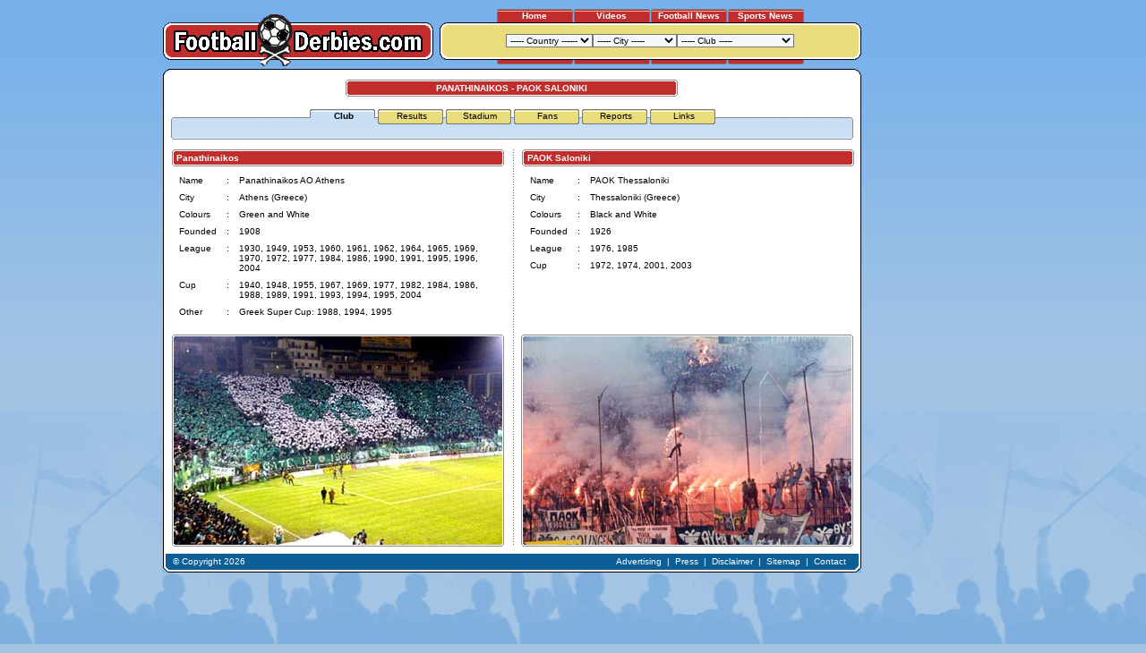

--- FILE ---
content_type: text/html
request_url: https://www.footballderbies.com/honours/index.php?id=97
body_size: 9172
content:
<!DOCTYPE html PUBLIC "-//W3C//DTD XHTML 1.0 Transitional//EN" "DTD/xhtml1-transitional.dtd">


<html xmlns="http://www.w3.org/1999/xhtml" xml:lang="en" lang="en">
    <head>
		<title>Panathinaikos vs. PAOK Saloniki</title>
		<META name="description" content="All you need to know about  Panathinaikos vs. PAOK Saloniki. ">
		<META name="keywords" content="Panathinaikos, PAOK Saloniki, football, derby, derbies, rivalries, rivalry">
		<link rel="stylesheet" href="../style.css">
    	<link rel="shortcut icon" href="http://www.footballderbies.com/favicon.ico" type="image/x-icon" />

	</head>
    <body>
	
<!-- Google tag (gtag.js) -->
<script async src="https://www.googletagmanager.com/gtag/js?id=G-T6VKLK21B3"></script>
<script>
  window.dataLayer = window.dataLayer || [];
  function gtag(){dataLayer.push(arguments);}
  gtag('js', new Date());

  gtag('config', 'G-T6VKLK21B3');
</script>

	<script type="text/javascript" src="../functions.js"></script>

		
	<div id="background">
    <div id="container">
        
        <div id="top">
		
            <table cellpadding="0" cellspacing="0">
				<tr>
					<td style="vertical-align:bottom;"><a href="../index.php"><img src="../images/main/top/logo.gif" alt="Back to the FootballDerbies.com homepage" border="0" /></a></td>
					<td style="width:7px;">&nbsp;</td>
					<td style="width:471px;">
					
						<table cellpadding="0" cellspacing="0">
							<tr>
								<td colspan="3" style="text-align: center;">
									
									<table cellpadding="0" cellspacing="0" align="center">
										<tr>
											<td class="button" onMouseOver="this.style.cursor='hand';" onClick="window.location.href='../index.php';"><a href="../index.php" class="link_wit">Home</a></td>
											<!--
											<td style="width: 1px;"></td>
											<td class="button" onMouseOver="this.style.cursor='hand';" onClick="window.location.href='../forum';"><a href="../forum" class="link_wit">Forum</a></td>
											-->
											
											<td style="width: 1px;"></td>
											<td class="button" onMouseOver="this.style.cursor='hand';" onClick="window.location.href='../videos/index.php';"><a href="../videos/index.php" class="link_wit" onclick="_gaq.push(['_trackEvent', 'All', 'Tab', 'Videos']);">Videos</a></td>
										
											<td style="width: 1px;"></td>
											<!--<td class="button" onMouseOver="this.style.cursor='hand';" onClick="window.location.href='../reviews';"><a href="../reviews" class="link_wit" onclick="_gaq.push(['_trackEvent', 'All', 'Tab', 'Reviews']);">Reviews</a></td>-->
													<td class="button" onMouseOver="this.style.cursor='hand';" onClick="window.location.href='https://footballtoday.com';"><a href="https://footballtoday.com" class="link_wit" onclick="_gaq.push(['_trackEvent', 'All', 'Tab', 'News']);">Football News</a></td>
											<td style="width: 1px;"></td>
											<!--<td class="button" onMouseOver="this.style.cursor='hand';" onClick="window.location.href='../betting';"><a href="../betting" class="link_wit">Betting</a></td>-->
											<td class="button"><a href="https://thesportstoday.com" class="link_wit" target="_blank" onclick="_gaq.push(['_trackEvent', 'All', 'Tab', 'Free Bets']);">Sports News</a></td>
										</tr>
									</table>
									
								</td>
							</tr>
							<tr>
								<td><img src="../images/main/top/left.gif" alt="" /></td>
								<td style="background: url(../images/main/top/bg.gif) repeat-x; width:100%; text-align: center;">
								<form name="topnav" method="get">
<select name="country" onchange="window.open(this.options[this.selectedIndex].value,'_top')"><option value="-">----- Country  ------</option><option value="../index.php?country=5">Argentina</option><option value="../index.php?country=24">Australia</option><option value="../index.php?country=14">Austria</option><option value="../index.php?country=44">Azerbaijan</option><option value="../index.php?country=10">Belgium</option><option value="../index.php?country=52">Bolivia</option><option value="../index.php?country=32">Bosnia & Herz.</option><option value="../index.php?country=19">Brazil</option><option value="../index.php?country=26">Bulgaria</option><option value="../index.php?country=43">Chile</option><option value="../index.php?country=21">Colombia</option><option value="../index.php?country=46">Costa Rica</option><option value="../index.php?country=28">Croatia</option><option value="../index.php?country=38">Cyprus</option><option value="../index.php?country=20">Czech Republic</option><option value="../index.php?country=39">Denmark</option><option value="../index.php?country=41">Ecuador</option><option value="../index.php?country=22">Egypt</option><option value="../index.php?country=1">England</option><option value="../index.php?country=9">France</option><option value="../index.php?country=4">Germany</option><option value="../index.php?country=12">Greece</option><option value="../index.php?country=48">Hungary</option><option value="../index.php?country=27">India</option><option value="../index.php?country=23">Iran</option><option value="../index.php?country=37">Ireland</option><option value="../index.php?country=16">Israel</option><option value="../index.php?country=2">Italy</option><option value="../index.php?country=42">Japan</option><option value="../index.php?country=36">Macedonia</option><option value="../index.php?country=33">Mexico</option><option value="../index.php?country=49">Morocco</option><option value="../index.php?country=8">Netherlands</option><option value="../index.php?country=47">Norway</option><option value="../index.php?country=51">Paraguay</option><option value="../index.php?country=30">Peru</option><option value="../index.php?country=17">Poland</option><option value="../index.php?country=6">Portugal</option><option value="../index.php?country=34">Romania</option><option value="../index.php?country=25">Russia</option><option value="../index.php?country=7">Scotland</option><option value="../index.php?country=15">Serbia</option><option value="../index.php?country=40">Slovakia</option><option value="../index.php?country=35">Slovenia</option><option value="../index.php?country=29">South-Africa</option><option value="../index.php?country=3">Spain</option><option value="../index.php?country=18">Sweden</option><option value="../index.php?country=50">Switzerland</option><option value="../index.php?country=45">Tunesia</option><option value="../index.php?country=13">Turkey</option><option value="../index.php?country=31">Uruquay</option><option value="../index.php?country=11">Wales</option></select><select name="city" onchange="window.open(this.options[this.selectedIndex].value,'_top')"><option value="-">----- City -----</option><option value="../index.php?city=13">Amsterdam</option><option value="../index.php?city=64">Antwerp</option><option value="../index.php?city=22">Arnhem</option><option value="../index.php?city=142">Asuncion</option><option value="../index.php?city=87">Athens</option><option value="../index.php?city=102">Avellaneda</option><option value="../index.php?city=129">Baku</option><option value="../index.php?city=4">Barcelona</option><option value="../index.php?city=54">Belgrade</option><option value="../index.php?city=121">Belo Horizonte</option><option value="../index.php?city=124">Bergamo</option><option value="../index.php?city=84">Bilbao</option><option value="../index.php?city=35">Birmingham</option><option value="../index.php?city=63">Blackburn</option><option value="../index.php?city=81">Bogota</option><option value="../index.php?city=95">Braga</option><option value="../index.php?city=118">Bratislava</option><option value="../index.php?city=52">Breda</option><option value="../index.php?city=123">Brescia</option><option value="../index.php?city=38">Bristol</option><option value="../index.php?city=18">Bruges</option><option value="../index.php?city=17">Brussels</option><option value="../index.php?city=109">Bucharest</option><option value="../index.php?city=135">Budapest</option><option value="../index.php?city=44">Buenos Aires</option><option value="../index.php?city=62">Burnley</option><option value="../index.php?city=66">Cairo</option><option value="../index.php?city=85">Calcutta</option><option value="../index.php?city=65">Cali</option><option value="../index.php?city=33">Cardiff</option><option value="../index.php?city=136">Casablanca</option><option value="../index.php?city=144">Chorzow</option><option value="../index.php?city=117">Copenhagen</option><option value="../index.php?city=126">Curitiba</option><option value="../index.php?city=127">Derby</option><option value="../index.php?city=28">Dortmund</option><option value="../index.php?city=114">Dublin</option><option value="../index.php?city=46">Dundee</option><option value="../index.php?city=45">Edinburgh</option><option value="../index.php?city=98">Eindhoven</option><option value="../index.php?city=128">Ganja</option><option value="../index.php?city=27">Gelsenkirchen</option><option value="../index.php?city=47">Genoa</option><option value="../index.php?city=1">Glasgow</option><option value="../index.php?city=131">Gothenburg</option><option value="../index.php?city=58">Graz</option><option value="../index.php?city=107">Guadalajara</option><option value="../index.php?city=119">Guayaquil</option><option value="../index.php?city=96">Guimaraes</option><option value="../index.php?city=55">Haifa</option><option value="../index.php?city=71">Heerenveen</option><option value="../index.php?city=36">Ipswich</option><option value="../index.php?city=3">Istanbul</option><option value="../index.php?city=139">Izmir</option><option value="../index.php?city=97">Johannesburg</option><option value="../index.php?city=122">Krakow</option><option value="../index.php?city=26">La Coruna</option><option value="../index.php?city=90">La Palma</option><option value="../index.php?city=143">La Paz</option><option value="../index.php?city=105">La Plata</option><option value="../index.php?city=72">Leeuwarden</option><option value="../index.php?city=69">Lens</option><option value="../index.php?city=68">Lille</option><option value="../index.php?city=99">Lima</option><option value="../index.php?city=7">Lisbon</option><option value="../index.php?city=10">Liverpool</option><option value="../index.php?city=111">Ljubljana</option><option value="../index.php?city=138">Lodz</option><option value="../index.php?city=2">London</option><option value="../index.php?city=24">Lyon</option><option value="../index.php?city=20">Madrid</option><option value="../index.php?city=5">Manchester</option><option value="../index.php?city=112">Maribor</option><option value="../index.php?city=16">Marseille</option><option value="../index.php?city=80">Medellin</option><option value="../index.php?city=70">Melbourne</option><option value="../index.php?city=73">Metz</option><option value="../index.php?city=106">Mexico City</option><option value="../index.php?city=40">Milan</option><option value="../index.php?city=78">Monaco</option><option value="../index.php?city=100">Montevideo</option><option value="../index.php?city=79">Moscow</option><option value="../index.php?city=108">Mostar</option><option value="../index.php?city=50">Munich</option><option value="../index.php?city=74">Nancy</option><option value="../index.php?city=76">Nantes</option><option value="../index.php?city=6">Newcastle</option><option value="../index.php?city=77">Nice</option><option value="../index.php?city=116">Nicosia</option><option value="../index.php?city=21">Nijmegen</option><option value="../index.php?city=37">Norwich</option><option value="../index.php?city=39">Nottingham</option><option value="../index.php?city=134">Oslo</option><option value="../index.php?city=15">Paris</option><option value="../index.php?city=94">Plovdiv</option><option value="../index.php?city=19">Porto</option><option value="../index.php?city=115">Porto Alegre</option><option value="../index.php?city=32">Portsmouth</option><option value="../index.php?city=60">Prague</option><option value="../index.php?city=75">Rennes</option><option value="../index.php?city=59">Rio de Janeiro</option><option value="../index.php?city=43">Rome</option><option value="../index.php?city=103">Rosario</option><option value="../index.php?city=14">Rotterdam</option><option value="../index.php?city=23">Saint Etienne</option><option value="../index.php?city=132">Salvador</option><option value="../index.php?city=133">San Jose</option><option value="../index.php?city=83">San Sebastian</option><option value="../index.php?city=125">Santiago</option><option value="../index.php?city=86">Sao Paulo</option><option value="../index.php?city=101">Sarajevo</option><option value="../index.php?city=51">Seville</option><option value="../index.php?city=42">Sheffield</option><option value="../index.php?city=113">Skopje</option><option value="../index.php?city=82">Sofia</option><option value="../index.php?city=31">Southampton</option><option value="../index.php?city=92">Split</option><option value="../index.php?city=61">Stockholm</option><option value="../index.php?city=41">Stoke On Trent</option><option value="../index.php?city=29">Sunderland</option><option value="../index.php?city=34">Swansea</option><option value="../index.php?city=141">Sydney</option><option value="../index.php?city=67">Tehran</option><option value="../index.php?city=56">Tel Aviv</option><option value="../index.php?city=91">Tenerife</option><option value="../index.php?city=88">Thessaloniki</option><option value="../index.php?city=53">Tilburg</option><option value="../index.php?city=120">Tokyo</option><option value="../index.php?city=137">Trabzon</option><option value="../index.php?city=130">Tunis</option><option value="../index.php?city=48">Turin</option><option value="../index.php?city=49">Verona</option><option value="../index.php?city=57">Vienna</option><option value="../index.php?city=25">Vigo</option><option value="../index.php?city=110">Warsaw</option><option value="../index.php?city=12">West Bromwich</option><option value="../index.php?city=104">Wolverhampton</option><option value="../index.php?city=145">Zabrze</option><option value="../index.php?city=93">Zagreb</option><option value="../index.php?city=140">Zurich</option></select><select name="club" onchange="window.open(this.options[this.selectedIndex].value,'_top')"><option value="-">----- Club -----</option><option value="../index.php?club=75">1860 Munchen</option><option value="../index.php?club=54">AC Milan</option><option value="../index.php?club=142">AEK Athens</option><option value="../index.php?club=100">AIK Stockholm</option><option value="../index.php?club=17">Ajax</option><option value="../index.php?club=112">Al Ahly</option><option value="../index.php?club=231">Alajuelense</option><option value="../index.php?club=164">Alianza Lima</option><option value="../index.php?club=180">America</option><option value="../index.php?club=107">America de Cali</option><option value="../index.php?club=23">Anderlecht</option><option value="../index.php?club=197">Apoel Nicosia</option><option value="../index.php?club=145">Aris Saloniki</option><option value="../index.php?club=1">Arsenal</option><option value="../index.php?club=127">AS Monaco</option><option value="../index.php?club=123">AS Nancy</option><option value="../index.php?club=60">AS Roma</option><option value="../index.php?club=40">Aston Villa</option><option value="../index.php?club=213">Atalanta Bergamo</option><option value="../index.php?club=136">Atletic Bilbao</option><option value="../index.php?club=84">Atletico Madrid</option><option value="../index.php?club=208">Atletico Mineiro</option><option value="../index.php?club=130">Atletico Nacional</option><option value="../index.php?club=218">Atletico Paranaense</option><option value="../index.php?club=91">Austria Wien</option><option value="../index.php?club=228">Bahia</option><option value="../index.php?club=25">Barcelona</option><option value="../index.php?club=205">Barcelona SC</option><option value="../index.php?club=74">Bayern Munchen</option><option value="../index.php?club=10">Benfica</option><option value="../index.php?club=203">Besiktas JK</option><option value="../index.php?club=79">Betis Sevilla</option><option value="../index.php?club=49">Birmingham City</option><option value="../index.php?club=101">Blackburn Rovers</option><option value="../index.php?club=153">Boavista</option><option value="../index.php?club=62">Boca Juniors</option><option value="../index.php?club=194">Bohemians</option><option value="../index.php?club=247">Bolivar</option><option value="../index.php?club=33">Borussia Dortmund</option><option value="../index.php?club=156">Botafogo</option><option value="../index.php?club=152">Botev Plovdiv</option><option value="../index.php?club=168">Brentford FC</option><option value="../index.php?club=212">Brescia</option><option value="../index.php?club=46">Bristol City</option><option value="../index.php?club=47">Bristol Rovers</option><option value="../index.php?club=200">Brondby IF</option><option value="../index.php?club=102">Burnley</option><option value="../index.php?club=121">Cambuur</option><option value="../index.php?club=38">Cardiff City</option><option value="../index.php?club=31">Celta de Vigo</option><option value="../index.php?club=3">Celtic FC</option><option value="../index.php?club=82">Cercle Brugge</option><option value="../index.php?club=246">Cerro Porteno</option><option value="../index.php?club=50">Chelsea</option><option value="../index.php?club=73">Chievo Verona</option><option value="../index.php?club=179">Chivas</option><option value="../index.php?club=223">Club Africain</option><option value="../index.php?club=24">Club Brugge</option><option value="../index.php?club=217">Colo Colo</option><option value="../index.php?club=158">Corinthians</option><option value="../index.php?club=219">Coritiba</option><option value="../index.php?club=211">Cracovia Krakow</option><option value="../index.php?club=209">Cruzeiro</option><option value="../index.php?club=128">CSKA Moscow</option><option value="../index.php?club=134">CSKA Sofia</option><option value="../index.php?club=108">Deportivo Cali</option><option value="../index.php?club=30">Deportivo de la Coruna</option><option value="../index.php?club=220">Derby County</option><option value="../index.php?club=184">Dinamo Bucharest</option><option value="../index.php?club=150">Dinamo Zagreb</option><option value="../index.php?club=99">Djurgardens IF</option><option value="../index.php?club=67">Dundee FC</option><option value="../index.php?club=66">Dundee United</option><option value="../index.php?club=138">East Bengal</option><option value="../index.php?club=204">Emelec</option><option value="../index.php?club=163">Espanyol</option><option value="../index.php?club=224">Esperance</option><option value="../index.php?club=114">Esteghlal</option><option value="../index.php?club=178">Estudiantes</option><option value="../index.php?club=14">Everton</option><option value="../index.php?club=199">FC Copenhagen</option><option value="../index.php?club=125">FC Nantes</option><option value="../index.php?club=206">FC Tokyo</option><option value="../index.php?club=244">FC Zurich</option><option value="../index.php?club=76">Fenerbahce</option><option value="../index.php?club=234">Ferencvaros</option><option value="../index.php?club=18">Feyenoord</option><option value="../index.php?club=171">FK Sarajevo</option><option value="../index.php?club=95">Flamengo</option><option value="../index.php?club=96">Fluminense</option><option value="../index.php?club=51">Fulham</option><option value="../index.php?club=77">Galatasaray</option><option value="../index.php?club=69">Genoa</option><option value="../index.php?club=104">Germinal Beerschot</option><option value="../index.php?club=177">Gimnasia</option><option value="../index.php?club=251">Gornik Zabrze</option><option value="../index.php?club=242">Goztepe</option><option value="../index.php?club=243">Grasshoppers</option><option value="../index.php?club=94">Grazer AK</option><option value="../index.php?club=195">Gremio</option><option value="../index.php?club=149">Hajduk Split</option><option value="../index.php?club=225">Hammarby</option><option value="../index.php?club=87">Hapoel Haifa</option><option value="../index.php?club=90">Hapoel Tel Aviv</option><option value="../index.php?club=64">Hearts</option><option value="../index.php?club=120">Heerenveen</option><option value="../index.php?club=72">Hellas Verona</option><option value="../index.php?club=65">Hibernian</option><option value="../index.php?club=215">Huracan</option><option value="../index.php?club=226">IFK Goteborg</option><option value="../index.php?club=172">Independiente</option><option value="../index.php?club=131">Independiente Medellin</option><option value="../index.php?club=202">Inter Bratislava</option><option value="../index.php?club=55">Inter Milan</option><option value="../index.php?club=196">Internacional</option><option value="../index.php?club=41">Ipswich Town</option><option value="../index.php?club=71">Juventus</option><option value="../index.php?club=160">Kaizer Chiefs</option><option value="../index.php?club=221">Kapaz</option><option value="../index.php?club=241">Karsiyaka</option><option value="../index.php?club=147">Las Palmas</option><option value="../index.php?club=61">Lazio Roma</option><option value="../index.php?club=187">Legia Warsaw</option><option value="../index.php?club=117">Lens</option><option value="../index.php?club=135">Levski Sofia</option><option value="../index.php?club=116">Lille</option><option value="../index.php?club=13">Liverpool FC</option><option value="../index.php?club=239">LKS Lodz</option><option value="../index.php?club=151">Lokomotiv Plovdiv</option><option value="../index.php?club=233">Lyn</option><option value="../index.php?club=88">Maccabi Haifa</option><option value="../index.php?club=89">Maccabi Tel Aviv</option><option value="../index.php?club=48">Manchester City</option><option value="../index.php?club=43">Manchester United</option><option value="../index.php?club=118">Melbourne Victory</option><option value="../index.php?club=122">Metz</option><option value="../index.php?club=132">Millonarios</option><option value="../index.php?club=45">Millwall FC</option><option value="../index.php?club=139">Mohun Bagan</option><option value="../index.php?club=80">NAC Breda</option><option value="../index.php?club=167">Nacional Montevideo</option><option value="../index.php?club=26">NEC Nijmegen</option><option value="../index.php?club=222">Neftci</option><option value="../index.php?club=35">Newcastle United</option><option value="../index.php?club=175">Newell's Old Boys</option><option value="../index.php?club=190">NK Maribor</option><option value="../index.php?club=183">NK Zagreb</option><option value="../index.php?club=42">Norwich City</option><option value="../index.php?club=52">Nottingham Forest</option><option value="../index.php?club=53">Notts County</option><option value="../index.php?club=126">OGC Nice</option><option value="../index.php?club=245">Olimpia</option><option value="../index.php?club=189">Olimpija Ljubljana</option><option value="../index.php?club=144">Olympiakos Piraeus</option><option value="../index.php?club=29">Olympique Lyon</option><option value="../index.php?club=20">Olympique Marseille</option><option value="../index.php?club=198">Omonia Nicosia</option><option value="../index.php?club=227">Orgryte IS</option><option value="../index.php?club=161">Orlando Pirates</option><option value="../index.php?club=141">Palmeiras</option><option value="../index.php?club=143">Panathinaikos</option><option value="../index.php?club=146">PAOK Saloniki</option><option value="../index.php?club=19">Paris St. Germain</option><option value="../index.php?club=86">Partizan Belgrade</option><option value="../index.php?club=166">Penarol</option><option value="../index.php?club=115">Perspolis</option><option value="../index.php?club=188">Polonia Warsaw</option><option value="../index.php?club=56">Port Vale</option><option value="../index.php?club=21">Porto</option><option value="../index.php?club=37">Portsmouth</option><option value="../index.php?club=162">PSV Eindhoven</option><option value="../index.php?club=169">QPR</option><option value="../index.php?club=173">Racing Club</option><option value="../index.php?club=237">Raja</option><option value="../index.php?club=4">Rangers FC</option><option value="../index.php?club=186">Rapid Bucharest</option><option value="../index.php?club=92">Rapid Wien</option><option value="../index.php?club=22">Real Madrid</option><option value="../index.php?club=137">Real Sociedad</option><option value="../index.php?club=85">Red Star Belgrade</option><option value="../index.php?club=63">River Plate</option><option value="../index.php?club=174">Rosario Central</option><option value="../index.php?club=103">Royal Antwerp FC</option><option value="../index.php?club=250">Ruch Chorzow</option><option value="../index.php?club=28">Saint Etienne</option><option value="../index.php?club=68">Sampdoria</option><option value="../index.php?club=214">San Lorenzo</option><option value="../index.php?club=133">Santa Fe</option><option value="../index.php?club=140">Sao Paulo</option><option value="../index.php?club=230">Saprissa</option><option value="../index.php?club=32">Schalke 04</option><option value="../index.php?club=78">Sevilla FC</option><option value="../index.php?club=193">Shamrock Rovers</option><option value="../index.php?club=58">Sheffield United</option><option value="../index.php?club=59">Sheffield Wednesday</option><option value="../index.php?club=98">Slavia Prague</option><option value="../index.php?club=192">Sloga J. Skopje</option><option value="../index.php?club=201">Slovan Bratislava</option><option value="../index.php?club=36">Southampton</option><option value="../index.php?club=97">Sparta Prague</option><option value="../index.php?club=83">Sparta Rotterdam</option><option value="../index.php?club=129">Spartak Moscow</option><option value="../index.php?club=154">Sporting Braga</option><option value="../index.php?club=11">Sporting Lisbon</option><option value="../index.php?club=124">Stade Rennes</option><option value="../index.php?club=185">Steaua Bucharest</option><option value="../index.php?club=57">Stoke City</option><option value="../index.php?club=93">Sturm Graz</option><option value="../index.php?club=34">Sunderland AFC</option><option value="../index.php?club=39">Swansea City</option><option value="../index.php?club=119">Sydney FC</option><option value="../index.php?club=148">Tenerife</option><option value="../index.php?club=248">The Strongest</option><option value="../index.php?club=207">Tokyo Verdy 1969</option><option value="../index.php?club=70">Torino</option><option value="../index.php?club=2">Tottenham Hotspur</option><option value="../index.php?club=238">Trabzonspor</option><option value="../index.php?club=235">Ujpest</option><option value="../index.php?club=249">Universidad Catolica</option><option value="../index.php?club=216">Universidad de Chile</option><option value="../index.php?club=165">Universitario</option><option value="../index.php?club=232">Valerenga</option><option value="../index.php?club=191">Vardar Skopje</option><option value="../index.php?club=157">Vasco da Gama</option><option value="../index.php?club=181">Velez Mostar</option><option value="../index.php?club=27">Vitesse Arnhem</option><option value="../index.php?club=229">Vitoria</option><option value="../index.php?club=155">Vitoria Guimaraes</option><option value="../index.php?club=15">West Bromwich Albion</option><option value="../index.php?club=44">West Ham United</option><option value="../index.php?club=240">Widzew Lodz</option><option value="../index.php?club=81">Willem II</option><option value="../index.php?club=210">Wisla Krakow</option><option value="../index.php?club=176">Wolverh. Wanderers</option><option value="../index.php?club=236">Wydad</option><option value="../index.php?club=113">Zamalek</option><option value="../index.php?club=170">Zeljeznicar</option><option value="../index.php?club=182">Zrinjski Mostar</option></select>

</form>
								</td>
								<td><img src="../images/main/top/right.gif" alt="" /></td>
							</tr>
							<tr>
								<td colspan="3" style="text-align: center;">
									
									<table cellpadding="0" cellspacing="0" align="center">
										<tr>
											<td class="button_bottom"></td>
											<td style="width: 1px;"></td>
											<td class="button_bottom"></td>
											<td style="width: 1px;"></td>
											<td class="button_bottom"></td>
											<!--
											<td style="width: 1px;"></td>
											<td class="button_bottom"></td>
											-->
											<td style="width: 1px;"></td>
											<td class="button_bottom"></td>
										</tr>
									</table>
									
								</td>
							</tr>
							<tr>
								<td colspan="3" style="height:2px;"></td>
							</tr>
						</table>
					
					</td>
				</tr>
			</table>
			
        </div>
        
        <div class="t">
            <div class="b">
                <div class="l">
                    <div class="r">
                        <div class="bl">
                            <div class="br">
                                <div class="tl">
                                    <div class="tr">

<div id="content">                                    
<!-- START CONTENT -->
<table cellpadding="0" cellspacing="0" style="margin-top: 6px;">
	<tr>
		<td colspan="3" align="center">
			
			<table><tr><td width="371" height="19" style="background-image: url('../images/main/titel.gif'); background-repeat: no-repeat; background-position: center;" class="header_wit" align="center"><h1>PANATHINAIKOS - PAOK SALONIKI</h1></td></tr></table><br />			

<!-- START NAV -->

<table cellpadding="0" cellspacing="0" style="width:762px;">
	<tr>
		<td style="background: url('../images/introtekst_top.gif') no-repeat; width:762px; height:2px;" align="center">
		
			<table cellpadding="0" cellspacing="0" align="center">
				<tr>
					<td style="width:4px;"></td>
					<td class="tab2">Club</td><td class="tab" onMouseOver="this.style.cursor='hand';" onClick="window.location.href='../redirect.php?wid=97&pid=10';"><a href="../redirect.php?wid=97&pid=10" class="link_zwart">Results</td><td class="tab" onMouseOver="this.style.cursor='hand';" onClick="window.location.href='../redirect.php?wid=97&pid=3';"><a href="../redirect.php?wid=97&pid=3" class="link_zwart">Stadium</a></td><td class="tab" onMouseOver="this.style.cursor='hand';" onClick="window.location.href='../redirect.php?wid=97&pid=5';"><a href="../redirect.php?wid=97&pid=5" class="link_zwart">Fans</a></td><td class="tab" onMouseOver="this.style.cursor='hand';" onClick="window.location.href='../redirect.php?wid=97&pid=2';"><a href="../redirect.php?wid=97&pid=2" class="link_zwart">Reports</a></td><td class="tab" onMouseOver="this.style.cursor='hand';" onClick="window.location.href='../redirect.php?wid=97&pid=4';"><a href="../redirect.php?wid=97&pid=4" class="link_zwart">Links</a></td>				</tr>
			</table>
		
		</td>
	</tr>
	<tr>
		<td style="border-left: 1px solid #8b8b8b; border-right: 1px solid #8b8b8b; background: url('../images/introtekst_gradient.gif') repeat-x; background-color: #e6f2fd; padding-top: 5px;">
			
			<table cellpadding="0" cellspacing="0" align="center">
				<tr>
					<td align="center"></td>
				</tr>
				<tr>
					<td style="padding: 5px; text-align:center;" align="center">
										</td>
				</tr>
			</table>
			
		</td>
	</tr>
	<tr>
		<td style="background: url('../images/introtekst_bottom.gif') no-repeat; width:762px; height:2px;"></td>
	</tr>
</table>

<!-- END NAV -->
		</td>
	</tr>
	
	<!--
	<tr>
		<td colspan="3" style="height: 5px;">&nbsp;</td>
	</tr>
	<tr>
	<td colspan="3" align="center">-->
	<!-- Affiliate Code Do NOT Modify 
	<iframe allowtransparency="true" src="http://affiliates.bet-at-home.com/processing/impressions.asp?btag=a_75316b_1913&aid=" width="728"  height="90"  scrolling="no" frameborder="no" style="border-width:0"></iframe>  
	End affiliate Code-->
	<!--</td>
	</tr>
	-->
	
	<tr>
		<td colspan="3" style="height: 5px;">&nbsp;</td>
	</tr>
	<tr>
		<td valign="top" style="width:50%">

			<table cellpadding="0" cellspacing="0" style="width:100%">
				<tr>
					<td width="371" height="19" style="background-image: url('../images/main/titel.gif'); background-repeat: no-repeat; background-position: center;" class="header_wit">
						<h1>&nbsp;&nbsp;&nbsp;&nbsp;Panathinaikos</h1>
					</td>
				</tr>
				<tr>
					<td>
							
												
						<table style="margin-left: 10px; margin-right: 5px; margin-top: 5px;" cellpadding="3">
						<tr><td valign="top">Name</td><td valign="top">&nbsp;:&nbsp;</td><td valign="top">Panathinaikos AO Athens</td></tr><tr><td valign="top">City</td><td valign="top">&nbsp;:&nbsp;</td><td valign="top">Athens (Greece)</td></tr><tr><td valign="top">Colours</td><td valign="top">&nbsp;:&nbsp;</td><td valign="top">Green and White</td></tr><tr><td valign="top">Founded</td><td valign="top">&nbsp;:&nbsp;</td><td valign="top">1908</td></tr><tr><td valign="top">League</td><td valign="top">&nbsp;:&nbsp;</td><td valign="top">1930, 1949, 1953, 1960, 1961, 1962, 1964, 1965, 1969, 1970, 1972, 1977, 1984, 1986, 1990, 1991, 1995, 1996, 2004</td></tr><tr><td valign="top">Cup</td><td valign="top">&nbsp;:&nbsp;</td><td valign="top">1940, 1948, 1955, 1967, 1969, 1977, 1982, 1984, 1986, 1988, 1989, 1991, 1993, 1994, 1995, 2004</td></tr><tr><td valign="top">Other</td><td valign="top">&nbsp;:&nbsp;</td><td valign="top">Greek Super Cup: 1988, 1994, 1995</td></tr>							
							<tr>
								<td colspan="3" style="height: 7px;"></td>
							</tr>
						</table>
											
					</td>
				</tr>
			</table>
			
		<td rowspan="2" style="background: url(../images/main/dots_v.gif) repeat-y;"><img src="../images/main/1px.gif" width="7" alt="" /></td>
		<td valign="top" style="width:50%">
				
			<table cellpadding="0" cellspacing="0" style="width:100%">
				<tr>
					<td width="371" height="19" style="background-image: url('../images/main/titel.gif'); background-repeat: no-repeat; background-position: center;" class="header_wit">
						<h1>&nbsp;&nbsp;&nbsp;&nbsp;PAOK Saloniki</h1>
					</td>
				</tr>
				<tr>
					<td>
												
						<table style="margin-left: 10px; margin-right: 5px; margin-top: 5px;" cellpadding="3">
						<tr><td valign="top">Name</td><td valign="top">&nbsp;:&nbsp;</td><td valign="top">PAOK Thessaloniki</td></tr><tr><td valign="top">City</td><td valign="top">&nbsp;:&nbsp;</td><td valign="top">Thessaloniki (Greece)</td></tr><tr><td valign="top">Colours</td><td valign="top">&nbsp;:&nbsp;</td><td valign="top">Black and White</td></tr><tr><td valign="top">Founded</td><td valign="top">&nbsp;:&nbsp;</td><td valign="top">1926</td></tr><tr><td valign="top">League</td><td valign="top">&nbsp;:&nbsp;</td><td valign="top">1976, 1985</td></tr><tr><td valign="top">Cup</td><td valign="top">&nbsp;:&nbsp;</td><td valign="top">1972, 1974, 2001, 2003</td></tr>						</table>
					
					</td>
				</tr>
				<tr>
					<td colspan="3" style="height: 7px;"></td>
				</tr>
			</table>
		
		</td>
	</tr>
	<tr>
		<td align="center" valign="bottom">
			<table cellpadding="0" cellspacing="0"><tr><td style="background: url(../images/club/143/tifo.jpg) no-repeat; width:371px; height:237px;"><img src="../images/main/overlay.gif" alt="" /></td></tr></table>		
		</td>
		<td align="center" valign="bottom">
			<table cellpadding="0" cellspacing="0"><tr><td style="background: url(../images/club/146/sfeer.jpg) no-repeat; width:371px; height:237px;"><img src="../images/main/overlay.gif" alt="" /></td></tr></table>		</td>
	</tr>
	<tr>
		<td colspan="3" style="height: 6px;"></td>
	</tr>
</table>

<!-- END CONTENT -->
</div>                          
                                        <div id="bottom">
											<table cellpadding="0" cellspacing="0" style="width:100%; height: 18px;">
												<tr>
													<td><span class="wit">&nbsp;&copy; Copyright 2026</span></td>
													<td style="text-align: right;" class="wit">
														<a href="../advertising.php" class="link_wit">Advertising</a>
														&nbsp;|&nbsp;
														<a href="../press.php" class="link_wit">Press</a>
														&nbsp;|&nbsp;
														<a href="../disclaimer.php" class="link_wit">Disclaimer</a>
														&nbsp;|&nbsp;
														<a href="../sitemap.php" class="link_wit">Sitemap</a>
														&nbsp;|&nbsp;
														<a href="../contact/index.php" class="link_wit">Contact</a>
														&nbsp;&nbsp;
													</td>
												</tr>
											</table>
										</div>
										
                                    </div>
                                </div>
                            </div>
                        </div>
                    </div>
                </div>
            </div>
        </div>
        
        <div id="skyscraper">
							<script type="text/javascript"><!--
				google_ad_client = "pub-4166085891723530";
				google_ad_width = 120;
				google_ad_height = 600;
				google_ad_format = "120x600_as";
				google_ad_type = "text";
				//2006-10-06: Skyscraper
				google_ad_channel ="2054464191";
				google_color_border = "7FB4E8";
				google_color_bg = "7FB4E8";
				google_color_link = "FFFFFF";
				google_color_text = "FFFFFF";
				google_color_url = "000000";
				//--></script>
				<script type="text/javascript" src="http://pagead2.googlesyndication.com/pagead/show_ads.js">
				</script>
			        </div>
        
        <div class="clear"></div>
    
    </div>
	
		<div class="clear"></div>
		
		<div id="tooltip">Tooltip</div>
        
        <script type="text/javascript">
        	document.onmousemove = moveTooltip;
        </script>
		
	</div>
    
	</body>
</html>


--- FILE ---
content_type: text/html
request_url: https://www.footballderbies.com/images/main/overlay.gif
body_size: 722
content:
GIF89as� � ���������   !�   ,    s�  �L�������ڋ�޼�Z�1�扦�ʶ���L�����Nd 
�Ģ�L*�̦�	�J�Ԫ���6��������v�������������k��(8HX8�g���ȸ��)9y�Hy����d���	�JZj��y���
��
+��:k{[�����<�+\l\H|���:��}�M]��l���5���͉>N��]��}������O<_��{�ϟ+�ؾ�I,�p���)-l��ÈM��1�Ō��l�2�ǐ$ٌ,���ɔ,��i	��ʘ4�̬���͜<ý�	�ҿ�D�-���Τ=�2���iͨRcR���*֔Z����5$ذǒ�h�lŴj#�m��-܄r��k7 ޼������o����.��0�t��k�x���&S�f�r�̚�q���(詢G[-m:+��\W������ز�Ү��6w���;.��t��k������2o�9��ҧ�n=1�쌷s������+�/��<����{n�>������Gn���������� R'���h�v&�݂�����E(�yV�ޅ����u�|�����$Bh�����,���0r(��h��9��َ��c)=�ǐDz䑟��L6)R�Pf��nTi�IRf9̖\F��tx)&#a�y�h&r�.��? �i��t
��~ة'y�Iş�J!�Pj�N|&�䢌F9�]F*)��V�����Et����Ĩ��*����)���Z)����(��ښ(���:(����'�z
{'�t'�n�*�&�h:[&�bJ�%�\Z�%�Vj;%�Pz�$�J�{$�D�$�>��#�9�k#�3�#�-ګ"�'�K"�!��!�
�!�,!�*� �	:l �J ��Y���iL��y��뉌��,�ߩ����'��p�6ߌs�:��s�>��\�@t�F�t�J/�t�P  ;

--- FILE ---
content_type: text/html
request_url: https://www.footballderbies.com/images/main/dots_v.gif
body_size: -207
content:
GIF89a  �  wip������   !�     ,       �a)��V  ;

--- FILE ---
content_type: text/html
request_url: https://www.footballderbies.com/images/club/143/tifo.jpg
body_size: 29853
content:
���� JFIF   d d  �� Ducky     -  ��XICC_PROFILE   HLino  mntrRGB XYZ �  	  1  acspMSFT    IEC sRGB             ��     �-HP                                                 cprt  P   3desc  �   lwtpt  �   bkpt     rXYZ     gXYZ  ,   bXYZ  @   dmnd  T   pdmdd  �   �vued  L   �view  �   $lumi  �   meas     $tech  0   rTRC  <  gTRC  <  bTRC  <  text    Copyright (c) 1998 Hewlett-Packard Company  desc       sRGB IEC61966-2.1           sRGB IEC61966-2.1                                                  XYZ       �Q    �XYZ                 XYZ       o�  8�  �XYZ       b�  ��  �XYZ       $�  �  ��desc       IEC http://www.iec.ch           IEC http://www.iec.ch                                              desc       .IEC 61966-2.1 Default RGB colour space - sRGB           .IEC 61966-2.1 Default RGB colour space - sRGB                      desc       ,Reference Viewing Condition in IEC61966-2.1           ,Reference Viewing Condition in IEC61966-2.1                          view     �� _. � ��  \�   XYZ      L	V P   W�meas                         �   sig     CRT curv           
     # ( - 2 7 ; @ E J O T Y ^ c h m r w | � � � � � � � � � � � � � � � � � � � � � � � � �%+28>ELRY`gnu|����������������&/8AKT]gqz������������ !-8COZfr~���������� -;HUcq~���������+:IXgw��������'7HYj{�������+=Oat�������2FZn�������		%	:	O	d	y	�	�	�	�	�	�

'
=
T
j
�
�
�
�
�
�"9Qi������*C\u�����&@Zt�����.Id����	%A^z����	&Ca~����1Om����&Ed����#Cc����'Ij����4Vx���&Il����Ae����@e���� Ek���*Qw���;c���*R{���Gp���@j���>i���  A l � � �!!H!u!�!�!�"'"U"�"�"�#
#8#f#�#�#�$$M$|$�$�%	%8%h%�%�%�&'&W&�&�&�''I'z'�'�((?(q(�(�))8)k)�)�**5*h*�*�++6+i+�+�,,9,n,�,�--A-v-�-�..L.�.�.�/$/Z/�/�/�050l0�0�11J1�1�1�2*2c2�2�33F33�3�4+4e4�4�55M5�5�5�676r6�6�7$7`7�7�88P8�8�99B99�9�:6:t:�:�;-;k;�;�<'<e<�<�="=a=�=�> >`>�>�?!?a?�?�@#@d@�@�A)AjA�A�B0BrB�B�C:C}C�DDGD�D�EEUE�E�F"FgF�F�G5G{G�HHKH�H�IIcI�I�J7J}J�KKSK�K�L*LrL�MMJM�M�N%NnN�O OIO�O�P'PqP�QQPQ�Q�R1R|R�SS_S�S�TBT�T�U(UuU�VV\V�V�WDW�W�X/X}X�YYiY�ZZVZ�Z�[E[�[�\5\�\�]']x]�^^l^�__a_�``W`�`�aOa�a�bIb�b�cCc�c�d@d�d�e=e�e�f=f�f�g=g�g�h?h�h�iCi�i�jHj�j�kOk�k�lWl�mm`m�nnkn�ooxo�p+p�p�q:q�q�rKr�ss]s�ttpt�u(u�u�v>v�v�wVw�xxnx�y*y�y�zFz�{{c{�|!|�|�}A}�~~b~�#��G���
�k�͂0����W�������G����r�ׇ;����i�Ή3�����d�ʋ0�����c�ʍ1�����f�Ώ6����n�֑?����z��M��� �����_�ɖ4���
�u���L���$�����h�՛B��������d�Ҟ@��������i�ءG���&����v��V�ǥ8��������n��R�ĩ7�������u��\�ЭD���-������ �u��`�ֲK�³8���%�������y��h��Y�ѹJ�º;���.���!������
�����z���p���g���_���X���Q���K���F���Aǿ�=ȼ�:ɹ�8ʷ�6˶�5̵�5͵�6ζ�7ϸ�9к�<Ѿ�?���D���I���N���U���\���d���l���v��ۀ�܊�ݖ�ޢ�)߯�6��D���S���c���s��������2��F���[���p������(��@���X���r������4���P���m��������8���W���w����)���K���m���� Adobe d�   �� � 


		

  ,+++,1111111111		!!!!))())1111111111��  �r" �� �                           !1AQ"aq2��BR#���3�brC$�S����c4DT      !1AQaq��"������2BRb��r���#3��   ? �s"�ۋM�>t�+�٘_����u�T�ImmOFA�����/]�n,���em���y�Q�嶌��M$Ы�跰 .,-2��4n`���1�"�Y�>�O�(�f.OKu�tEv]nI�ArE�VCE��k�L�u[�>�BG���C}|���C����AM#������S4�^ŏ�SF�< �,pBli�$AQ��(f$��D�(�m���5|
�rT�Τu�ptm: I��o��,f:c���Dn^"��n�Z�f9�M�4's.	��d���$�iv��T��}xNA��n�bI�tolm'�w��h'�'.UՀN��Ea�r���fG�*oIԯ]X���~������άsC.DP�x��2�@�Z����eI!o�U�	��S�l��g��9d:�/�I� L\���Q��V���ȉq�Lcfef ��	�g���I��',���=��b�m���N쿝��G	_-b���F�6��2FRFC�M���1ꠂwe�����쿝��HEu�mB^�����]ݗ��i���jHB��̯�-���r:kҥ3ȯrE��`�z�~b�!r�����[���wq��"�KW9�#�D�ҷ�@  �V	2��R1������\2LC��O�ƫ�9 �{�`�����U�XLE���ʃ�L�wi��`���K+<d�ʬ����u脖wP�Y.M�@o�BI�������i�xkQ�*D{��O�6�ٔ�f)��'�G4y9(�t��i��bID��*v�6����}��h]�IcpnY���Uc�8�&L͢����[��{��v��wz_��y�WV�������]ޗ��i��!?�/�o��w�����e(QR	e�����$��6� �5
��S·:V��w����y��#&��_��U8��]j�>���!5��C�j@󹭗�m$�y^�<xà5���Z�����oᮠ;���]F�.��\�Y�C���Q���'���Ɨ~�z��t4;1 �[����I���\�ȰǏىcڄؕ�q��k��
K��X��О���(�)z��i3� �j�=A�-QA ������Ƥ��ب��N��	?eD�ݩ��O���r��֛.����CZ{h����Cs��,@�H:�t�i�ʬ	��)�������j�ą�B��5������:ޝ~ m����V�F�����<Sт�a�$ 	� �����H�w@���=��&v7�G�9UG�0��R�5k:~I�"�N�.�R��)�qAE�7r�f���+<-#���,[�������[��@*�ܫ��^�>Ƶ��Rf��X?̐��Ὅ�%T|��uk\ռ�V��w.�	�+)F ԫl��s1�#I%�N$`�6>ud�	�4���v�[�DA�D�#,�P�V��x2�w��=��}ƣ�(�*c~j���"}!#-����%��Fۼ���M'*I$��#ac{��U	�>��چ�|�^�p�Mi�����!�8*�hl����Ñ��A�U�I��	U�]�]@�	,�&2��o���� &���ڂ���s� �����bF���Z��̊H�UBŃc�(&B�X�>/
�>��u�����ifL��rdeQm`��Q���� ��=F��H�� �=�Yt_�ZmJ��@�2!ݻ��Ӡ&Ԣ\ �v'��E/�J|A���>Y���x�"<~(�X��L�u��S����D[��H�4��A�`m ��{j�њ���mǷ^�-z��k�E7 o`������ĝ}DX_����"0�1�;N�G��tɓ	��t
��~6�]��
�'��mAT�ı9@I�[�TtScL�q����֣��%N�u�j9���P�S�6�Pn/����L�Jp���Uq�"��
��D�1��EA_��ZD#1�Q���6"�S���uk�ǘ�j�.���vU��f������4����H������]U6����$����]�56 �?|$>�¸�� !��KX2�O����ݸd]�6������XkJ�z-������R���K�<>��U &��ԃ��*��=�6ݕŞڂ-H�E��ң�̕٦��w��I&�eI��
��e%���������uA�A���GUm��ָ�V$�*2�۰�Ӊ��%���uF8솚8�<�w�"���s��H1K�@���G�DY'��m������5�^�, ����$�2,v�%�(�i�K�=E�y&]�+X��� �-��5`8�H c�{[���L|<��^H$�b�O��|�RyUS=�!����/���$�,~��I,,^5�7��H
��$S�N��G�i
/�`:�O:DH菊�\N:f����~�02��,v�����i�㖔������#2:�e6e7n)fyq�Xͤ�ߗ�t�Y�KwL�*�"�YՂ��O��\��e͗2J�%� ��և�?0���6��[�e.fB�eN��]T5�b�	6F�*l����,�$�v��R`G<YY.�*�B��?鱧cf����b�r���X* �v���D�r��q�d��U��T��+Pbt��'���X%f���7�ө���ȃ��#mB<-�����]���&0���Ua��E�*2[h8����x]=R⌅ǾQ����:u)������-���yX$��F����Ū�%�1���p��M�#�T���n*�ŀ��Ґ B=���ʘ$�hq;mc�{W3��*�o�i�"�-�`��*ȶ:q�A9���Q��l6���F5B�cm�z��@5���Y�h��c�i ���K��ǂ���#�2F1�	F�*�`�v���Z�h@L�w�1]���?7k3/����i9	X7�Cm`~�k
�7VE���l���B��P�mFP��I �`�A���eQ������8��?OO~�ʴ�	4*�!��l
I��q��q �Z���*�;�]GK��R���z����Jtf �	Ļ�����cwUJｺ�Xڣ��h��@䛂-���kFfH#�b:Z���kg�~8���,?�Lc#P@��,<�K;7�I� [�H�
F��jOJ�����M�����Q���Y��N�F����I5Y�I����4�)"7"�v�b�B-oQ�Y�MM�[
�����$���b��S�L�V�(q�$_K՞4,�bj4�i��։�X��w��$�V��e$�(�h�HBzxPΑBȃs�c{Rœ�W���qD�V[�ͫ�/�_�C��u�먯TY�0��ɓ�iTDC����H�P�m����6�b�쩥B��;b) P[�7��-�R�1��y��P�[���t�&��!�ϓUF�RG�]<�DD��{͹vzQ�q��tEV�ʲ7���F������k
�P#Ge2��q��I !U�E85�=��!�,�_q*7��A��e�4`�/kRĦ8ʳKc�pA���;� �dTf&���\��f6'�"�ի�#\8a�=c�I�l�ǻ,�D�����+�4l�8%��,N��-�z��V<���lu�D�]�Ѩ��ߗ�Ҥע�oM�[���r�i&*;��mp�k�rp=��K+d�7$�x���&�j�j+?'#��{��s�I�3ے56A!�,z�+`�,ɑ�T��`�h�B�
?UeY��o+R�ī	p���x̬��+��apfmĶ����#�Bv�Z@���d���I�*��/��|�K��H\nY%,��O�.��sI�}�h�j�Ȼ��)w�FwG$w����^�).9_�G"�31K��C�6�����q�%qB�'Y*n��i I���P���L�9xM�L$��	FiT��!nH��h豢����(��$���H�;���}��+R)�T 	ʆ��l�"I����衃]��{�Q��^G"�<P��D�X�����P߭	4/�q�� g���ÐHZwG����cyެa��8�r'�W�3D��޲c��\2�u�҃�6T����铌�c��q�&�!7`	�Y�.v&Z���#�o!���#�iW��'��$����3d+G�c�ڣz����d$,��[I��[n����G+���)2"��]c��������ܷ�>t�[�^�m�e���Xζ� i5���,�߭E!�<LcX�	�F��@��|�dL��@i���ip�3G��]��a�K�2��V��K�є�ј�UOQwU���S+ �@o
@ ������N_����Z,�H���,w|���e"���d��e�\l|bV�]#��c�����-xl���؟F�e�����e�n�xO��:1���� �LE�g�oV�*����2q���C!�r6i=(����*F�	��G��3�QE�g�$�q��N!	4� �D�D�}v�:�!����rby2�Zxv��d�m	��j���s~C
P���ر�<�]��}"�Ѐo�QU�x8|k�.1�y �w���܎�~��v�G���2�J`�ř�Y�H8�Add{��Y/m�W@�8�\��NJ<��g�����Wk_����䁌�!f�1�m�9�)�Y���t���M�ڋf�l�h�,~�fi�U[Ȭo�[�t:ѩ<QU����[�^LU�+��
��+�AuASEpɺ+:zAo ޶��\�p�&��p3F���F��`��˵z�z�Z�r(ņ,���B�0K��u�~�k�G�#�D�O4��K=����n �%�^�)"ȎDdx@rl�c㯺�l x�6�oĐG���i�h	
�@�kg.K�Z��n�C�1���X�sM�=掃28�I"+�d2�im�$�-�؞�Q,����n�T��,s�[d(��k ������Z��zLθeJ�����
_]�u��f�ƑX�\�&�����̸���=�ܾ�@*��aP�2Ǳ�5�P�5��"�<���y5�8���k��~��5e$���dA�kG,��Q_u�hIҢN�L�<c|m�����|���؄�h�w�$L�:�۷O���FԜ��*���y�.��~�ۥ����fP�}�A��F�#�R��У��F�vF��,���� *�t1�2�iU�0ܡTo���P��,M��S�E�*��k��֫>7���|��ԑ���:��0�I|���H�#AsӯJ�"xp���%�t�iNV��r:c���OSc�� ��+�uk�mO�����V��S!_ri���trX_q�9P�+O��&�Q��U��h9]�f����aҺ��J��w�M�u��vN�K<���*�b�bA���qVL��q���&D��8d]��)�7�»"LSYv��  �oe`�\\V.�� ��t.���D�<��,� g����p9�"�e�Ϥ�M���Т�������h7���_��2���%Ol�N@�j)��
�Vrh�$�)l
�Ln�l�=�O�*�$/R�.!=wtAq�yTx�C�b]ێ�.B�k�6�S�)�b��q�D7u-����o}H���" :ئ�sd���V��Y���p54\�N+�І�D���^C}
���h���(e��v�7��i���2;��wێ��|C�Q6S5�m���J~CH�3�Pc����ی��{��q��x�I�͂Ke	�D��� nY,֓_N������ܸ�1J���������~�ܧ%�f�l��FÝ�L��K(({ʋb�ab�&�A�$���\��'m�W��*��Y�Y#i�#�Ƅ@�����K*n�oMƗ֭��1�͊"C���L�4��%��`�GZ���[8�e��;m�XTK��+v{���v��T��������+ 2c)i·�7�.�K^�j~G���TM���d�-؊UYd�����6��M61��6,]�p��j�bFS���mt�6�C��w#�?��|��+"�Mv�����>TnC�v4�C�$XQ��rȗ=� Q4-��F�*�/��7�p���$�bؐ��h-� 7����Kd�TL�3 |(�:�;�#i:����� �#y����(1��U�,Ͱl�#BhFQ3B�nc��,y
:H^8��3����7U$�U�F�۲�g�\E��� 
���z��J>~/��$�Uv���	T'�tl<ht�V�=�#����{��\i� Z7� �Z*����w��I[f���޻8�I���G���{^�<M\G����wM���ĩ�}zS��e�cĕq3�5��x�
 ��4��n�Ӊ�'���ؾ�JzSY�K��.n7xZ���ŉԾ��0� ��B^����q�as1eL^��C������ռ|L�<�� O(�c6vKȝ�M�q�����fjmj@'-�U(� �a���ry>*F�b��^B�$��[e��<?�ؙ���,���&��D��S��SO������[��G^X� �o��6�0}|k-�d��0�g��F<�Ġ��T>�u���e���#W�UK�����kl�FLSB�Eں�B� [);�(�����<��8#�Ȍw�Y[��PC�/����>]�,���@��kHE]�	]<:S��\���%��Nj��w�D��-Ҁ�@�ג����ed��rl02�<������*�������E�\7�+H�șܫF��<k!�#[nD{[�oR�?����&w��|�}�i	^�vEfR@*�Y�������P�aE"�9��"��2=�O�2����� �]���E �� M�&�*�ĦGRr7/�h uQAf��	�a8�26��8��"fe�^c�z��$���>g{��8��F@�>ӵ}z��Ty�x��,�L�6��]�%`��"�Z5e�bM���A�輟��qwE������F�+�nDH��	ռ�U�沣�l�Ē���â�+�x�>8���<I��	��-8�ZM�1sy1��[V&x1~m���Yc�6d�M�?R�ҭ�ƚ��iԂ�t-N�	��� \�����C�����[&��U�F!����ۻBv�(G��ĕb�ƫ�W��R�ތ�m��o���`�`�������}�l4����Cs�Jr�܇��q���h�ts2�����G���֡ȍ{@�^Vb�
���Z��x�:e=��� �߹�����ļ|�,EXЫ24����V�ɾ��"j5���t�{������M�i{��p�%��ř�fu��_�W�n����q�@�n�������r4�牦�`q ;9�W�N�N��U�,�a��V� ���	b�u�i$��T`�æAA,z� �1����κf����cr�@7�'���I�$��d�U�o��P�ԍT�f�R����6&J�Eт"B��lٷ�-�_�/k�*L�fmLt�b��$�qnލ"2���K� ����)���md��u�	���/{\�Ã���W�����H���S�c��%�����.<8$� �tf����U��G�v�acquԏ���bG�r�wT���{m�4t!�N�J�FKj�c�E�U�=*t�uc�J��ނ%�Wmż}���#+�Y��$��7`��@!�Π�Y(黨�~��Ծ�(����=��N���##)��m�Cvդ�d
ޭ��_)���D]��K�FHʳ�iu���T�죒�rK�YP9�i%K��ckXڧ�{��eeemθLXLE�V?�H.:ikkYU�P���cP���U9Y�E6:$y�22c�.Ķ��`5M(�qZ$��������vڋx�B���P�P����au��pq��NA��v��-��[�:W5Rd�)_�I?#O&2��J",��k���5��c+�J�\8CkT�-Eɉ,�ws^I�+����s�'o����1!�G�;B�.���ŽAX�'��h�Lu	ȼnʶ<�f� ��"B���X��M��[�K64Mw��.�,������#Zwe�/��ћ�3�no������Ȇ|7�1�	aB&gW��O�hz��I"�o�C�α)�T�;��6����m����N��F#��1M��O��@��֐�4���F��*�yu��`�|�9Yh�H������5Z�gtA"�{/��ρ��~D��&�ZC�2͹�b�_mG��0fe����ؙ�ٷ|Vdv�p�g�J�������2!��*�BD*#Y���J�SRryy�8��;�ǎ�{��z�:�X���h�mtnB�_�4CF8�t�1O�"H��Wt�42FޘͶ�����>H�"L�g:cBr�L�H})2�ҋ��W���3��$��$��1:J���[ln6>1gi�x܌�*g��j�7�α��6�Jf�n�±�8v�'���a�s�1,l�в���nE<q�1��2r�����������G���֓
y�p��LB2K|�&"J�����=j�wm>�o��ɮD�bϕ�ʩ>:£Om�)��xu��]0����9�#�&L8�Ծ&0�ܘٜ�wueֱ3Õ���&��Nʬm�XzF���n�����~3'
u�qbiUWp�Yb��m�U�^���� z���c,��'w'�@��.���J� � j�̈́ʱ6ӊ�Ds�����h��6�5ޤ��_ƉT\��Ɋ�,���*�_u[s~1��]�Ħ��E� �����B�<����O�pe�=��BJ���hd�@wu�Dܸ!���ʰ����%]���/�w�k�A&q��0�J�TwK�K��'�Pz
����#�'`�YT�V5�;��|�U���I��|�98S����ÓlFF�K���l�_�_[kA-�o"dH�0U\L�y��X�cu�<��L{���;e�OZ''�~Eq��K&@3�B�$p�$��i�[XF,4=kU����ƾƸ8�����"kiޚ�yv_M�������9�ܔ0r1��$�1%73��$ݴ��~	� KH|����rEF� T�-sۖ�<��h��HV8�KH��B�7��ܲ�m�a�c�´<����I"sn�FN64����s���?���K��E���>,��	l�����E���g`Q��)�&�@P�>Z�e��2gG0��фSc�S�2���Z��g�	`����,��0�r%�I����n*�7P~����SC�$�Qހ1|���Y����nA�Տ��\�r͗�x�+,x�L��%�ccTs��2���,�~c&,�Ş9� �#�ǃtQ��O5�.��~��^�57#�M݊\I���e��\��H�x�Jv�۵����g���ۙ��&E=��+��3;�@�#/S�E�48��<��1Œ��rF[n�K4g�>�A�]M��;?�Q��s�fK��$�dX���|U��=h�=-X��#����,I1�� ٵ�v;���]��X8��nK10�6~��spG(W.l��F�.F��*����K��H3scEXM���׽e{u
�����Ĥ�vcl��I1W=䍗�)���V�K���E>F2C�ni�]���U	��O�0I�g���g��4{\�`�[��n�t�y�^)r1�1�F𲨚B�`�)�r�5"�g���K���~ԶS��
B��0:�����6�i"��8�����G��UfOfILi,�D�vR	/�*�oJ�<|x�;B*F�͕��ېĳ8Vm�qbi2�i�Z�Jq*�h2f�v��	R���6�xt��c���$�>&>-�X��X����:S)Rh�d����� T��@h%,"i��e����&�ܚ(n,<C�LsTc!DG2�o'}�Q�B��V���4k���R"�4��76V��uN��]s"I#�2��$��ki��G�	��Sc�h�̭�I�l�v����� 
�5g
<t��^����k���nI���ژ�6V1�+��K|���Jv���]�A�&���C�
8Ly]�*J�s-�>�8���,�#C���A7���o���M��Y@b�̑d<��eI6�5���f�����vTG����h(��U�U27��(Ԧ����c��1I��x�\�F�x�A��U��b��L��
,cv�AV4k�$x�1�/*.$ �Q`5=<()�=Ǝ&�+m���A��XE��*S.�A�?/k~�컑��H�`J� ���������]Sm�� �~/�>���]K5���U�D�XQ��W�����7~.�)��nhl�"�"i�ey� ��f-�c;���M���ȑ�`�$�SnѵP\jt��֭���E��21�	6��^�]���娉�}W��"24$�ׂ���3�IV�Y�B6������ʉ�<�ϒː�!�PJ �íΣ����f�Ba�#�"�(oSa}�E��i"R`�dȞ ։	���$&��Z�T���/ˣT e�5q"�(�c=�x���B.tҙ�`,R���"A{4Wm���\k�<��DZ�� l�(S�\��:��s3�!p��Oq��m�ld:~�ĚQS����EVg�(�W��!a��� h
��R�w'c/�H=q�cm 3;[V:�ђ@���^G�@��
T�\�uo`�qؙY���J1;�,���o��J��T{��� Ʒ�C.Tm8R��A�+���oSM� J�/bliw�b���ދ�0�f\L���2�r/r!
�q�w��(c6d@�ol�cڸ��F��6�[��h����1<���^yQ�_-��r���!�t饪׏�8<؉��m9r�c��l,�C-�p*�$l��X�-�)�5���mkޭ#y�) ���T%��>�[-ɾ�4�2�9Lj��ڡ����\^#\x9	��S��_�[k��E��?Q��:I�E�E��2�4jHh�5�+��z�9܆+v#�#�$I -��M���
?�ɑ��a�%0r!�W�lDl�������jO�m� 7��������0�/����o�-�i6�wǵ�T���Sx�,|�4.t�#j-�F�y���{ܛ�"��_�d�b��Yw�3$I.@����#_��>�4҃n_���<4�O!�n�Y�U�F� vk�(;F�N��]irvD��c�D�����LG�bG>�s��R?Ir�� ��rA&$hN<�_I@(�i�zu5o:$���lÕDcBd�b��[��k5ƾ>[�M�b���;=�sc���<ñ�`��Th�����n?���\����c�ǳؠ^�D���Uf�-��v��Iߐ�lh�W��>9
\G.Xz����.4����œɌl�2���[�k��!���]j���#���4q��3�-���K��ևCx��&�70�,�JF�>� ?��ҡ����~RG�LeC[� �;�"���kO����a&�@2���*c(;KѬ��jhrg˘4cm�,yn.��A�����t0T�\��R8�qy���Ȇi2!�]�m��}ZT\�[gqsM.��V�8�K@��r"s�-�N�ࠛ��Ί|�s�R8r����ɱ�C�� *���_�S�ʟ��2U��D��{}��O�Xm��h��8���"s%�)�O��f�[�#}� �j�y~�ϓ��L"V�Q�N���J�����YRn3�㰱����g|x�	�$���̬z��TM�f�9�f`�$��ǆ�$1܋�k�76��X	�Kd��%��ؑ�f�ϑ.jˋ�帗��GmcX�E%��ͨ���i6Vl��c�ύ��{�� �S�M(ll�ofk��U�R!?2�fR��a
�w�����^#��%�h1��E;(�34�}�\��֦�R�Qa`�{(�$�� ,��I�˅,ccӯ�V�C'�<X���dN?;t�Ϗ��,� ��j<�E,�̝�8ly�L�4�2RY�S�<r���Th|�S>�����q��9<���q��x��f��1kn�oF��'���)l*dQ1+sA?e�)\�
f�Z�'��+'����T��_rem�|ь�ڍm6icjl��x9�VX2p1��A�;Rb���sy �I}����澦��}�Y0ɝ8���aB@PX4�&��.-���@���W��0����dA#���g���z�Xx7]�E����t�.6<� 0�%�efg�=d�bJ��J�V�8��7��Y�I'�G͌�E�gb#�1��xT�VG�ٙܞ9��31����{�@�J��cԝzQA.�-��g��V7�rѬeWH*#��cX݅,YYX���be|L�,��.d��Dm�6���Z�܎?��r�	��>y��L��b�dd�v����kVW��6.Xx� ��9����� ޞ�z���{pX�$5��1�H�rܴ8�t�R$��۽�V�w�+e)ۊe!�4g��q#Q侮�|��T,���0�,�]�ֳh��ٌL�ɑ�e�F��#pV�nG���Y�p@%�At�����VS
�h⻾�y���z���lW����,���$l��ΥO�x���x]R�b�@6%�M���u���1�>'�].�յ���B�_�SO�zEG,l"lǖxj�M�ѯ�y�|��f˕�d���u�J  �Q\o�ƫ$��c_��L�(p�	%Q�6�"�2.�L��ǋ�������G���HU-һ�}��d��\!$Ϲ�;K��v��{f�5\�FB�J�0�?I�Ӹ�Uu֧��!��o�����DI.Ak��zPq���˄/i�e�?�}���<d�)����C���Y����qqr�d�@vqr#U/���ݷ�a���"�m�b����+�j���s"^QyT��:�B7n$�u��ʒH�N@?R�|�7���{?���� ��uz��?� Y���
����uF�h�����fE<�|aɻk,{Y�f7'��c�r����̍^(�Y$d����63X\kSapY9|�x���� ����E��{I�m�k�Pq���R̛�c���ǙT���I��y�3��KiE�]x��S,�����D����ŝ�3(M�A��Q�r���G�n8E�4pH�"��Z�*DEξU�Nc"X&��dKEQ�ހj�P�7�֗�����Ł�<��5��c�G�`P?��oJ�y���XV�ǒ��r��"�lr�uY2n��̋~���I����� ��e5�K�z�	鿲�����9�[m�;/����w�u-}/T|G�|���ɮݒ��n!mM�>>T�j��Pq�L ,կÆ��<<K
�oX�vs<�C>������i��^�_��9q�X��U*�#۸���5ܖny÷춋�Q��bI(V�%����rqr1M6C�dV;U{N���n��&*�fD�!���#Ė'�,h�-#,m$��Z�� �]z�)38Ǝ7�d��:�K8���� ^��U� ��\�<"9~X���X�2���\x�*)?s�n�6orY<���1�n$��SpP1�U�xٸ,����������Q�so���"�*�	���g��(۹tx�Z��?����V�i]f�f�xG���M�!��jNg
>J,�9�$IJG(
d�>�-�^�.�	�"7,EwjƊ�6EƖl\�1O�v�|_�_�sU�,	���!�T��H7�� ���1sD��ퟘg1G3�D�9�HW���r�`W�*IW%�����42;5�N���>�$h�ؑ�d�49�(��L��yZg
�}�)�G��m3���q8N3�'��J�b�8%��.�CXkYXrq�����J� ��Q�4'�^2}Z�죲yo�����8�Â{X9�J�N�p��	�u�]p�tM�J+��?d�?p�q�<�����IDұpg$��Z��N`��`N[30H�F9;�זf.}������s��M&P�����f�9d�C�W��"n��o��p�_.4Ƃ(�0HL���*���o�[�6�T%V�����y��\9��P�&R������J���������^ft��>C+!�#6�X�crX�o^�F���?���̙q�q�s3O�g�WD٩��oֳ���S������3f&?��v�k�� ���7��HW��/���p���̆'�*�1Ȭ�F���D�u`��R�XYxy\O�)�LX=�:��n��*��g���E+��s�c �F˕�q�bm�����'QE��<CK����$��3 &x#O�22��]K
*�S2
���<K�'�1x��F��u`�G�#��Q{~�5��3�d�)�I���\O��j&��j��u�J�ԯ���qpq|.a˙&�caF }q�+z�����֢���y���!>F2g��C�/�����(sjt!'Ee�E�$���0O4
�A��W��B���'���2����g�A��.~&[�iXJ	T����R�z��K;%gs���wv�;�.ސ���G�W�m��,����#^��}G� �C�x�����~N&��)��N�2to��bkݪ~+� �yL�����h21�;�1���c�70k�������ș02���9R�sFA	
�˔����� r����}�ȏ��Bjrr��a����8p΋���:2o]Z�ۊ1��֢��c�q6�3q� Yse�2�F�4-a�ڨ�Y�l�9!�S�=%����V���W�N2tˑ� ��M��;C�#]-Y�bE|����o5+�Kf�����f4�D�2��H��i ]��
�s8|IU��_%�i���*��]l���^"<B+'mwSu���s�X)�C��Jp��^P�(ʁvݕl	d𿆔C �I��I?�/�O�$$G�`�NC.ﭬ>�$|&�fv�GɆFMʞ�fK����,�N�e˶&�9��n�k1-�Xt֏������2��� �u��n�V�'$k����M�d��"D�r=�����x(}E��y�Q;�{��.�.���H�[�� �'Q$�1�rE�e������d*v���)�n���	@TK0�^�^g��`d�JU���N��vT����.�˹�4��o2>���L���́@ x�=��G&48����dFu���� � ~���cB��\d���Ĳ��O[�[��5!EE�߰���r����V���cdK��$�:�VM-��;\b�p�Fh��R�sqbF�){�:�Or��Uh�L�&4QǑ%u�U?��yRE��ԙ#0�дHtw�������pP$�K��!GP�bR��O�vާ�����j�=��5���������5>�`�'��Ę�4�a$�]�����UM,M��ִP})-��O�,�2�{���������|��&$*�b#I30�A�����6|B���;)�Ҥ`mi.�*��֦yX;���\]�_����#WY��b`eA}�r@ ��U�M���� ��mȃG$S֑3p�y�a9�a't@K�J�S�m��Ҩx>C/3&h��đ�;Em��b���31+�2@�ҠP�\�����t� w��]Rva��溷O�}+�w�e�<W���s��<�9��J�q�^=��.���gJ37����i-��b��Ĳv;Y]E�~�qx�����RI2eg����?�K�h��c���q>�I��36<*EС����*,�]�����jqM�8�/��T��p$��mߨֲ��iO�B��l�l6��ޕ�$f�Km�?e��<�&Igȍ���<��c#k�|km�~b7�1��bVh��6?��ڛ����Y3�#����r;�i}��gF*���4�O���l(s�'��s"葍�h�a��b�011y�{K��겘��`O��J1�հ�����(�$�<jˏk����
$iX3x��`$��Y��Lo�a	&R� �L��\�_e3�IS/ ŚE�[͕,�{~��]���ҭ�^6'�L�2���]�a��ȸI�y|�4�8��$�Y�B8Y�|*��5mTX����%�����feN��c����L��X�:J�,4�G���d��9���*~�`;"`��H�͵����}N��4�rc�p}�;!�__��Bry���_,��Y���U6���X���j7T��Pq��+]$ѿ���.6A����|	$Vj_�"�H2e�r���ґN����:u�1�	e��G�W(K&*�͏J�l~:9F.�� �te�;i'��]��Z�%J�\�ܽ�>��Æ9x��䑖fc�R�(�A&��׵�*�&ly�$����h�}��)���t&�N<٬�ă% �K���T�M�M�L�����#6XR{����c�xӌ���Z{f��������ݲ����"u�.�tV����Q\�\Z�bc*�2Lр�qOLf����2���v�L9�6�33��M��E�CFf}&,|�GD�����`6��2�v��eK��#��7�f��$� "�	� bG��L��R�#an��ۺ����]=6�G+��\L�����o\�mZFM�dh[�UPŎ0o����I�_g�΃0j"�͵�\*'����i�I2���J�F���
��(�$�'dgE4�m��/{�օ1�Aƾ2C�E�S8��'q�����^o" p'���ϊ�y]�3)*�(��{*�і��!�h?)&^T��� ǁGHAI��roAa�r�d�,�K��}�`����F���S�C�)� �<�M�n�ӹL�7�䮬
��%�����P�kKy�2S�-�c�5�哏鬡� �,Q�n|g'ӵ	3m���ʴR���,H`H1 �̅6@,#i�f�y�SH֏�Ɗ9�#i��,d8���Aq���O%����	[�v|y�C�w~�qUA�h�2�}��ø!�R� 㩏ߒi̓HZU�ШOIc�����7�M��7M���s��_
�� 5�I�$��2:�H�G2�}}��~�h��ē�n:���M�e+rʥ�N�{j���ئc'���B�6���L-,�;d�hiU<�����$T*�.��]׿�z�|���,ܑ�bUP=���sT\�n_'h!��bEʬ=G��.l=ԥ/lzY���s`���Óc݆5���Ư23x�L+�Ȓ�!�='i_�����C�F\�6��2ʁ�f�o��m�����L~����� #�ߺ�wb��G�C�3(=����/	���.&|{�6�r�̤���
�;�^]l���*$Y�R���J6�K�||k[�};/�b�,���˄T��֣�x��q�^y_f��[u��)��j0�`�:�,�9��ml�(��%��M�M̈�k�ҏ9�'/��k�Emd�ApF�J�V�}�0�]�T��e�w[n�"�9��F�0��k��-ҧ��I�#ŕ���$�G1���#��T�bm�K��>)d�0
�ܱ=N�#
���,./FD1n�U؀Z��T{��� lG����/,��JxH�z�,�w���g4��f;8ܶ��d����Q���:W��OB�y �*6坾�=_�T������ �#��8�J58����U`?��/M}��x\��Q�|����Y����l�a�z<���� Rl�:TM��"��%�%�ԁ�I�y}K�?�� j��b_��������Y�K`̮^f���
OJ/��؁�4������|��3���GlH��Pi�������\���+3�� R'�(� ��g���Y��i3�b����s��pY��2>�g�ws��ޔ`�ᘍ|jc� v�O0M8@���O3�*O�q���A���:蛑���m���g1�3�m[�:n��Cc�e�2�}��J��Т�]z� Z�OP�����Aqo��'��O����O�ϯ_mu3d�f��� �f��x�ُ%�x��/'؊i ��=��|j���-[�C�ß�U��F�a����v��� O��Q�7��y_O�ɕ����#���ř�h�����2��9d���WMt�_>x��H.l�?��0x�E1x�d�LfE˞I��]�&����$m>KacJ��*�ftCm��h����8��1�ɛ�5���B���zx�/��ɝT*G <�e�h��5<d�Ff���#���?�l�;;!�G��*��e^�ʷ�oe]��0��49��k2��'���Op�����O!9����disk���ԼnTx��p�L���̟�m��Z'�q$ΰp�S䘁��
�o���W屹YR;�Ȅ�b��ץ�>�<�r�M�����we`M���"{:���\��,3��iA!Ś�5�I���4c*����g���-q���{�Q�H�2�n�)��dq�˙&.D��,ݔ��T*1�@/�jk0� ]$�
,�dC*�FװF6��ַ�[��ps��W��&8�KM��D�3���ּ����A�K ���0�H"�!o��3g�T �>kk��$���E)�8V��:�z�j#3��$�r��K~ڋ��\ k)���g��F!$�!H�
�e�"�kg�f����43����ڭ#�I	�ҼYv�X���$)hH�s�(������;k�H���Y�H��vd�[����k��m}M]r<w!
�c�|��Vh�BS�+���*�����I�y�E���mY���+QC}M	�����$x���y;�@�>�,�^�,װ�_�<ħX�����"y���"ij�̩�y"X�o�f�M��a��cK6R��>|�$\b�h��L�:��H-�oR����a���lnH�n⸰%�Ű)&��dp��q9,��y�L���
=(؋� �w8�yH�ç�L�$�!��y~g2(բ�LĊ$�"���k�2�����V,IDp͓,h��46(�r����z֏�ᾝx�o0��4gf_i�v��,ʹU�{�����%���F�7��\��c�7�'"[g_ѭU�  LEG��X��t���3�-�6-*]OC��>P����-�[+*dYS�u_Hӭ{
��u$��"���)�rX��)g+q�S�6�7q�#w�
�x� �DZ��X~S����n3��;s*�����5	zYǕVbp_Rl�����/roRt�5�_^������n1��z��w�EE��dTbX+U������N[D�l���A��W�1��ƿ&L�4ܬ�M�5�8v�&�&o��ʃ7��9y>;��Ydȑ��,�ʽ�Ko��c�W�RC���,[qΫ$-��K��z�/��Yy<<��x�:�`��4zwi\�{�����t�1�� ��AU��_�<O����cU��;�� u���6�z�����XxYq�8�e����^ۅ�Y�g���$�i�"~���Cn6�+���JY^����G*��l�"=TG×�a^�P�����^RQe�A�g:�kXZ�(D�K(�֞>\ior�n�����G�u����6I�d`��@�����<�nPٔ7��5�n���<A��8%�� Pu�P��Ʋ��s�����F�� X�}�
|�"�M�M��6.n��m��E��a���R��աOhH�N>&B�ڢ�*u��v�.���R����zqz�:�e����L\���wjO����@ϐt?f�}NQԖ>�?�'n1�>�5��1ٷ���C���6�t����p�s�{l�^���Q�a�[��ֲ����$b�0�����<Bo���8�w}�� :wx��Y�rz�6��%�V���4C��ґ����wtn��aRL�v��ڑ�ԝ4��p)�ͯm<�R��M|�����.�t�\��k���I=i��|�fESdݲ��u%��Ԙ�B�C���̼p#c�0�������t��2�`���t
>2 N� k��8\D��P�aO4����;�M��+�>����w�Ǘ4b�;({�lh��{��2F1��^\1H�q��� ����x̎A-��X�I�3��zhW�x� �"�DY�#M+�R�-V��/Ҳ� Q�Rs0���3$��w�T����o@v�V;.v��I�9�S!;kݚ�x�������"	`�@�� �l�ō"���$d���R?���J�O�3�1S&b��	3 �K���_�U�C����[~0�'�{�&Ɖ�L���! 7 ��u����S����]��핐�G09E��/uFؽ@[�<(ϣs|~J�d�"��[�ɽ�F��ڹ�x��ߧ8�h�����K����m��P|4�Z��l�#��Y	�71�,\k齯�\��0�b$����)�� MS>��1��9r�]�������*o��,� c66<;v�`c;���F	D��>��r�ʀ�ɿ�L���=���� O��j��h�\�ZԢ��g�5�9VCF��p,N��am<�?�<�n$X:�<M�!���Ѯ�}n��]T�G�r��&���"�ۨ_Q��2}S#�D��GV�}7�/��6(���t�t�j=-k�YE���4����+ePM�%[���v1��y"�). ���Q��>�|�R�A��ǒCUx�<j/��n�:ޤ�x�#1��M��Y����:ՙ���(}���h����-�6�U�>��~ᔥVb��1��2�&.�&cM��}1#:�'�V�1�Y@UT�@N��XXSd�E+ 2���b=��	���7f>����bH"���4�nQ�ӻA}n5���Y�����S�BF�/�-�{� �/�X
�Y�8%� ����%��{��-��e�74���M7+��\��H��B�keQ�ҳ�I}k��˛Y��Vx�����D:�x����Yq	l$c?_�
�|X�v�K�5��m$�$�K*���7r, �5��9�<���)$��z��l7:zN�h�8���x�1�:Z@D��m�[x҄fr��$���<���F�+e�۴!r]���� B�*u��Q���h�D[n��1Dd�/�Y�$H��JI�,�[ȝ+��T�v�%�:� ��3X���֣p�P�!]��mҔ"�X� �ޙ�X��H���{��d�q�M< ��Zwv��ܟv��_�� ���H��T����[����i��[���!����q�� /Z[��#p`A��һ�5��oB��Qr�R�-��i�59 ��>�m�P.RM0H�`RwE�F�G�������k"�����Kl1��5&�G�<�VCV(u�[�R��0���u8v�����PO�4�������O��Z��S��������p�~fꓼ;v'�
KSZ@����?���YnC����U@3Z��� �7~TR���ۄh%�I�؝7��� Z@G�Gġ;���y�Z�gk���� �u7��!� $/�9l�7�Ś�%F�ZBA�p��#w���s#��,K��4��3�R���_�ҝhv�9.A#�&�B�m�Ag��&�ok[�VC��ĝ��+H��Ď��љ�h�a���_hd�۸FMBx�qp(�ˎ�038A�3}U�&VFT�1��H�B-赽�s�ԙ\nt|X����s%.�7c��a�B�X��O��8�s���Bx����;X���:[Ƃ��T|�20c���*�Ӌ����b��Ƥc2��^W�� ��5�Y�C�$.�~.,q��hU	`�n�5>6$@ztj.-�/��������.<�<��;��T���7���Ү9�����h����.�ٵ�k�����v��}7Q@����W��#��ln	�z[åK:��1ž"����]���s?2f��#\<�R��[��,^��v�P��9z7a��$��7�-"8R+2
��\{��4�8Ա��R�6��On�O��(y����HS�7�k�.�����&��n�����{�_A���
)�
/��_� JP�L�r�-�p ���1��6�sj}�PG���n^º��.��P�9�8!M߱��
_����q5���U@�]M-��ao�C��5*9�� ��=%aԢ{�40a�w�H�M��Ө&���h����f>CAJ���Eܿ�t��=,��֢K���Үgl�^��BN[3���>H�!ʅ�q����5� �"3��K����J��a�}��޽ ̤��}X�Ug���&O�a��I�D
B�4
/��v`�rǵ̈́N�1�ʾ���~� ��˾��VM�N��[a�^�����b�6\G��8��`�n5�}՚�p9>'�����f䴨U�.�ڔ}F�
�^IYI����@7>�K�ͻ8Ɍٶ�Օ�{��+�D��l`��Cܐke�Dc�^����3VeR1�Ǆ�A��9i�h���S�s��En�R�E*�;�ctc��(�F��7�F66:�ơ,�z��)��~��S�J� :��?'����H>V��Q�6 �n�*�N���G_�K�F���cЏ��G�I3�  ~hL��� �5ۛM� �S��7�����c�)�*�F�0�co�z�.% ?��Bh1)'yk���L[��҉�-�K�����t���B��o�F�I��R���DW�$�HB[�2ۮ�X�%��}&�:����|������L],�)d�/J26�Ӎc#�����<��z��azb�m� m�v˛p! ���T��nN�� @@>?oJ[�<MI�dۉ*�J���q�N,������"�����N4R	6c*��<:Td��܊�+��5�����H$��,-rm�~���E&�������D"7���WP���]P���[ǝ������2�}	,��b�� 
�L���8r'��U �����4��;�� ��6M��,��.I��i�t�?:�Y&%$�r_׸k1�Х���M�5�R&|qfv&vIf��x�&���|+�E�|ԛ�1��!��wp���p�.T�a<9ر�����Ȍ.����/
�'6`��-���Sa5
E����1����Q �f/bYpJe���:"�2\��1���ݵ���na��>{6sFJ��U;�+e��Fս��曼�I�W,����kE���4�c�"��1������Z¤�
I��@x�6uk���r�b�9He�Ie����H�D��:V� ��`�6"c�E�i V �`O��6����ʆm����QW�wSW�>:e}5��1��Lȣ��OS�"�澔]�k���V��D����D\u^¬� ,l:�Ҍ��xԆ�D^1���xW�};�W"g�����`�P��lF;��u����sT�4���m��v�o+׋����dc~蛍]sW�p'kB�	m���?�o�����
����~�*�*M�t��F$���G��+<yd���b�Q��mo:}��~�GZy�(��)Y�lO�[Ɔtx崃k���2�҈x���I ��ǩ'�NSa�N�t:J�i�����Z� ���ޚ'|Ē�Ao
i(,�C�� �*����t�xړ=XuP�&6:+H�#[�P6��0�W&V�V�ϥ�(&K���m�M��
rf��J�3S{���$��}����v:
�|`U�j)@d*9�4T���v� Pz{���<��Q�ݯ�Q~�����2�I{֣��r�O��Ch5k� �u��جz�֙�n�������p26�t��w�vy�JKH�-�� ��A����	 �P��y����]�{|)�j ���{�֚"�����%ڍֿҙE�lX���)�R�e�_H�5��W�:R���>�hj?�(t����i�FX���&�r�O��݅6r���ޓ����0��E���ZR} ��=+��B���L��ӧ��b*��!ӵ�B�jO�i���b���R٘���꾆���E]�x�z*O�!p�Pok[�2�j-c���
���_ZcH�!�O;� J���!I�#� Κv�ԓjb���
}���M���V�*�i�U�m���t��t�H��n�����7[?��Ԟ��_ʸ
o�Dw��Fn��O����E���+�k����]C�My�\y��u̙�+(	i"�HQ���«~������lNO$C��miHВ�(:�OeY�|O;�fG�<�*1"o`Vv/f�#0�J�8X����dwy��b���n �+��p)$DQ�-�m~���8I�$�g� �:�� ڱ�u�����ֱ��O����b6>(�U�o�����}XՆw'�F�����R�H\��}�Ҫ��NW�o��W�ɖcbR5�R�ThN!:ȁY[�r�C����Q:ʳ��,�F&h�(�U�F��	��c���f.�eeC}�
r��\�H6I'�$gf�i +$�?�ӣ����8��^��Wu1�P��P��_y7�ʞ؉ooQ���蔧3�A�Ď(�����)x̕�l�H��(7����#�V�������2�r��	Y&�E��f
������"g�,ѓ��l����� @�$iQavc6T}�2���^޻K�J�4��D�K�S�����o�fψ1���`׶��>�ZBtXU���Xcq���jV�iԃ$��Ⱥ  �9��&cC;E�9X��S�/��`B/K}�S��_�rq�3g��d���z��u5��p# px]��@����U{'&��@FC*,�6��0�Ռ�HՈ�oX��8�3������
hJ���`�lK(l<+A+��2�L�\���k��q�˃W����D��ǚ�\�apA��QQrlG0Y��}H� KEe��p��*ױ'�(�����=H�u�Œ��Fը^?��~k���a���Њ%dė�0�p�PG� ɖ<Y�}�b�D��X��$��<��D����a���ڷ�qf
T���rߦ�ٗ���I�����N��j���f�ڕd�_A�F�3GĶ����d� ���e�d�}JGƦ�̝������+=�Z�������`@>���]�a�4יc,��F���l ����dn&�#:��tV���s�G����j�fq~��r�%��9�/ƈH,5ު��5�����&\q0��"� �մ��]��}����S&��:�?�;�#��?��ZpS�c�(F��\}�"���3����/� o�������F�F�$&,���ө�i#� �-F� e@l,�5��h���D ��J��I�1�`�h�FI�TQ�� ��@�(M�1�z���9[bgHc�&�qdY&����5>��>�Zx��k<�wߏ(ߪ�*�����'(#sѿI)p�J����=>��Ħ�bS҅97:���v��T�>���4h���iX۷}4�&��,H>��)>gm�4�;1���BF�}"�#�k�L�яS�\U:n>dkQ��X�M��5���I>?e l�J%
��:�J'-��}�
c2�( �=B���oJ��[�ƘR�mPP���Ӭ�X�^����>�S��9C��[��*L45�Ji�f��c�m!c����o���Ң׸�X_Z�l��yZפ`�9g�t:sz����q��q`:���J�M���^{ꄯ���~i���X�^�R��n_�[��=��bt��MśB��2~	�L��Ա����6��4�`��I�B�My]z?���eI(���򮥳���}��>�5��KB�I�JI���|i�E���
H�UV�$��|���|��7��n�������C�M�{>���"���U�����7���;}�֣���0�6!���@? '�kk骞!f3?ȼ�k�	���s�kK�s/��C�v���cl� ��#K��Ԍ�K��pk�~�eI�D=wE}e�q	�1�|�L��+ڭK�}5Վ�����7]�r�W+�tKX�~=��?�� �Y�ݘ���[M�и��ڲ�{����[��-ox�r��9%�[��q[Fr�#w#����������U�W�z���m��+8�).@t�	W֪���ڛڴ9��~ŏ��~ob�v�>b� �|��M�� J�0�����"ߩ�n�-�n�6��V��]�Ciʪg(HQ�������qp``Ƞ��}�M4��Ml>��Iqr��bW�X�Dd$� ���W� ��K�k�l0�7x�����>`��G�%������e��H�-���N+#3�nA�19��l|��4o9.;jћ��+���5��X8x��I���A�0?����q��h�<�����*�� jߥ�շ�\�� ���,���{�ÿ�z�z��y��,21�(D0� ]X�&;�q}�^�e���c��wu&�ǝ��v�FU����Aï/����)��� �3ƂN���$��k���>�Y�2ٍ��� �r�U���!f;-��+��P��<
��> �*�o�.��d(��X�!{.�̞��խ�x�����Ya��e�z�����'��1�����\~���Q�m�{�H�֛�� �� �E�wc���w]/��>��0{a8��z7U�l���R:�,�/�C��=�hx�>O8v�ˋo�I�u?�c�{��|)�|�og�om���Վ.۷��h�j�2��zD����,��L�Ck|7o�V�}?�,b
�N�p=A*κ���K� �eȂT6��
>�<x��X�(� �DWWWQ}T.����
���$��ȋ"�u���X��8Y�~�>s�i����kL�[ʭ�K�^�^Z��� )r�$/����	����� vۯ\���LN?t��w:*y5��}]���bG�d*�C�Ƹ,�+4�!�G�)��&�kk��Ń�������K�v�Cz�m��9ߖ���C��;}�ww'��o�۷�Z��/�f/���ߦ�n��\_Y��D����V� ԰$dd��#����ƫ�9X��� �!�i��n�ٕu��i8-����}��Ao���_D��o���� � 5�z���:��v��O/���� ttn��8�T����v��SH21%��_��P�$�����w�ڥ�gc]��mpJ  �.���a�H%ɹ����r���GV>���#v��x��h��o�����mm/k[�Y�F�i"L��I_+[��%���1>�����o��Ҥ=���n���Ƃ�����{X�����!����}l��a����n���Eu헵��6�u[up<P��z�A'�7s��6���Cou-�b�'o�����=Ξ�E����!e@=:����e$���]ċ�"�n6'm��[� J�����_��1�6�#T����طҘ�3X����k��}:xn��;m���ٺ�iԇBx`�q�� �c{�������'o��a��F�6�ǭ 83������y�SO�}���Uz����

--- FILE ---
content_type: text/html
request_url: https://www.footballderbies.com/images/club/146/sfeer.jpg
body_size: 25275
content:
���� JFIF   d d  �� Ducky     -  ��XICC_PROFILE   HLino  mntrRGB XYZ �  	  1  acspMSFT    IEC sRGB             ��     �-HP                                                 cprt  P   3desc  �   lwtpt  �   bkpt     rXYZ     gXYZ  ,   bXYZ  @   dmnd  T   pdmdd  �   �vued  L   �view  �   $lumi  �   meas     $tech  0   rTRC  <  gTRC  <  bTRC  <  text    Copyright (c) 1998 Hewlett-Packard Company  desc       sRGB IEC61966-2.1           sRGB IEC61966-2.1                                                  XYZ       �Q    �XYZ                 XYZ       o�  8�  �XYZ       b�  ��  �XYZ       $�  �  ��desc       IEC http://www.iec.ch           IEC http://www.iec.ch                                              desc       .IEC 61966-2.1 Default RGB colour space - sRGB           .IEC 61966-2.1 Default RGB colour space - sRGB                      desc       ,Reference Viewing Condition in IEC61966-2.1           ,Reference Viewing Condition in IEC61966-2.1                          view     �� _. � ��  \�   XYZ      L	V P   W�meas                         �   sig     CRT curv           
     # ( - 2 7 ; @ E J O T Y ^ c h m r w | � � � � � � � � � � � � � � � � � � � � � � � � �%+28>ELRY`gnu|����������������&/8AKT]gqz������������ !-8COZfr~���������� -;HUcq~���������+:IXgw��������'7HYj{�������+=Oat�������2FZn�������		%	:	O	d	y	�	�	�	�	�	�

'
=
T
j
�
�
�
�
�
�"9Qi������*C\u�����&@Zt�����.Id����	%A^z����	&Ca~����1Om����&Ed����#Cc����'Ij����4Vx���&Il����Ae����@e���� Ek���*Qw���;c���*R{���Gp���@j���>i���  A l � � �!!H!u!�!�!�"'"U"�"�"�#
#8#f#�#�#�$$M$|$�$�%	%8%h%�%�%�&'&W&�&�&�''I'z'�'�((?(q(�(�))8)k)�)�**5*h*�*�++6+i+�+�,,9,n,�,�--A-v-�-�..L.�.�.�/$/Z/�/�/�050l0�0�11J1�1�1�2*2c2�2�33F33�3�4+4e4�4�55M5�5�5�676r6�6�7$7`7�7�88P8�8�99B99�9�:6:t:�:�;-;k;�;�<'<e<�<�="=a=�=�> >`>�>�?!?a?�?�@#@d@�@�A)AjA�A�B0BrB�B�C:C}C�DDGD�D�EEUE�E�F"FgF�F�G5G{G�HHKH�H�IIcI�I�J7J}J�KKSK�K�L*LrL�MMJM�M�N%NnN�O OIO�O�P'PqP�QQPQ�Q�R1R|R�SS_S�S�TBT�T�U(UuU�VV\V�V�WDW�W�X/X}X�YYiY�ZZVZ�Z�[E[�[�\5\�\�]']x]�^^l^�__a_�``W`�`�aOa�a�bIb�b�cCc�c�d@d�d�e=e�e�f=f�f�g=g�g�h?h�h�iCi�i�jHj�j�kOk�k�lWl�mm`m�nnkn�ooxo�p+p�p�q:q�q�rKr�ss]s�ttpt�u(u�u�v>v�v�wVw�xxnx�y*y�y�zFz�{{c{�|!|�|�}A}�~~b~�#��G���
�k�͂0����W�������G����r�ׇ;����i�Ή3�����d�ʋ0�����c�ʍ1�����f�Ώ6����n�֑?����z��M��� �����_�ɖ4���
�u���L���$�����h�՛B��������d�Ҟ@��������i�ءG���&����v��V�ǥ8��������n��R�ĩ7�������u��\�ЭD���-������ �u��`�ֲK�³8���%�������y��h��Y�ѹJ�º;���.���!������
�����z���p���g���_���X���Q���K���F���Aǿ�=ȼ�:ɹ�8ʷ�6˶�5̵�5͵�6ζ�7ϸ�9к�<Ѿ�?���D���I���N���U���\���d���l���v��ۀ�܊�ݖ�ޢ�)߯�6��D���S���c���s��������2��F���[���p������(��@���X���r������4���P���m��������8���W���w����)���K���m���� Adobe d�   �� � 


		

  ,+++,1111111111		!!!!))())1111111111�� s" �� �                             !1AQ"aq�2����BRr#3b���4t5��CSs%��³$�c����Du�      !1AQaq"�2����B��R�br3s4�����#���   ? z4�?F��)����x՝�Ε�n���'��DB�}7}�t�ҏS^�70l ����v��Y�V6�~oTn|kW5�5���ύgome�I��6�XI�Z�j������j7�=/D�7�A�ۭh����Zɀ�f����}7�P�kB�r, ��4Z�,��Z۵�����8�K#� ��^��k�B�e_�	`t��W8_h�R�Ѵ-��J��}����V���� �j�����ݭ����So��Y.o���䲕A���{i30U]�'�bC��6C�MARo� ��<F������(j�s�\��{)4~#*vx�*XnQ{_���N���=:��LD*�K�A�?�}W�����=n*�'%�Զ�}�t��T�Ĥ�tB
X؍*�8��`��MU�vt9��*���KޞXlcu ���L.���������q�M|u�k��>�'�ad�YV����z�� �[��e�@rR���oԚI�B�.�C�oFy�am����*��ߘ˶����	*}�Hw�J<��C�g#_u8'm��5�t��1ذ:���N�#!�7Vчm:P[�Bjߪ�r�Y�(��t1����L��ڈ�:�=h/���K��E�h*��7�y��{���#����ۨ`�p�-����Q�M��-����>Z;0m�K6ˏP���/�Ց�͸�T}	���\_S��*THAA[��[i�x��@	����\�X+u%�`�(Ҥ��*B�t�u���(}������S[�b,/z�ӑ�K(���:��c[�o}�u#� ��ƍ%�6���SRNԢ� �T��ѣc�Ɓ�։�������4�a?mB�{oZ��hM�[�@��D�X��j��l�ƃ{�D����ZҌ��*��[cP"° �5�M/<nA*@��X\Ф&֦�@/��|�A��T%�u�E����F��	�M�=l{x�B�re��;���f$*�`�.�
�C�) ��緍VR����į{xV��h��o�H�^Vb.z��O&w�����h�K��@��m���*P�fE9��L�3y}F�e�iA��.}Y^*�)gȷ�6Y`ط�A	oO��x�|_X�{!1��~�υr�w'<9�G��K�D�4cmͥͫ����`bʥ�a�H�UO��i\��Ԕ��S;���9��J�# ���.T��9�#׽�1*��`E�C�~2L(g�Y�0^5#j1�;U|��G,Rg�.�=���XDykտ�θ��,����ker�#.��rm��U�	e@�m����掉bA$���U�#�`F;!7,o�����Xqca��=EI�X��ɥ�چ!aV��*lwSK���#�U:�#�ERA�;�ZSZ����n��`A"M��X���j���>r+ �̄�(q�f$�āf�qF����:kX�M��{��u�2D��b�cs�ֶ��x�H���K��RWhկ`m�12��m��#���0��HRǭ`��T#%��T��pmtAP���Q�%ao�eo�e	a�y��06qᥪ�/N"�y��[��(葏�`�{*��SQ�`N�u�hh�Pi[T��En��ք��7
�f��H�"��ʁj��2h'z��/��hɠ���բMa`�h�-ޣ�V�V4�M{TJ��[�Zi�A2�����"����|)�J��VsVvZC2�;(cj�Z��� ���*���og�Q;��,W� j<G·��&���aA�W�LlI�/�w��BОlђ`�@�-b=~4�|��fM�q5-m��#�����ó������m��,��ILq.>�:GKݼh4��Y����i�1,cl�v�����r�,�7G��o1A�6
'[������mpĳh{_��9K�)���[��խ4���/mN�v�:ZH�w/mm�S��yH��n�IA��G�RF���
��[+uf=�<x�,lQ�1�O���[,���L�2��6��.�I���'�~Db�hI!Wo)Q���Վ(�m� 6+�T�޴��]�P�Fѩ��B����^�b�X�]�7��]<��^���h�[m/����i���"D����@�Pv�qҖ��T�a�?�
�m��(;���0�:ޔF XZ� T���[��x�0�p��5�Z�����'����,ep�OPu���
��7[Ƣ��ΟuC{u��KH�/����P�3�p^���~bcC��.��G�si�,rfk����}�@�G���c++�,E��1�����K=�(�pv2�;��b� ��)�au�{�Peev SX�!U�A�L���A��Z�%7�K,1/��� Ui�1��7���*�D��JÐ�.��X�]��&�V7*{u������/�����t���P�Ja`mފ�޴ F���4'q���UT8 T�
�Խ�e,�j6O�D�cg��ư���o�֯ۡ4P�-�V���2�������������R�oel���?�I�����
)��5�����j�(����kfV'S�+C@��J��ޖ2;k��˓ޱ�9]ǭ�zG��U���n���h� ������ ����i�L���;�ݴ�_m-�<���O˶��|i��d���0��U���շD�5��j��W3 ��%ռ�GO}+�{��W���}��L�@�@�h=�H��(,/f���:V�)�r���,��Ӹ����e��ڭ�?HZ�����p�n.E���q��]
����r�
�%�ʗ�k��E2�b���'F�"�	T�a>@�"՘�S�o��O��iH�#[w���%U�<�S �F� \(��a㶢�$��{OS�MU��[xQB[P��8�D���M�k|Ig�S ���B@����$�I����^(��� v �R�PR��|0�{Ӹ�G���;b�cݾ�q���4r|�?V� }"�n������Q��
�yl��t� �	�������&;4a�7_�)��<�������[�
݃Zg&�qWPE�|��:%���Eznգ�g��n�B�	q���.1�p�-#���Z�xa�7i��U���54qmu�"퀽G&�wҎw����Qkt�96�M	]*jo�~���
��c[|?=eOcۯ��z�Ix��%���(�Z�������Ч�8��{ؐiex�%J�܊=��x��M�rom+aω��%K�p��
d<z���z�Rnzֈ���£�,<�J��u:V�ocA&��K�Y�� .�����^������֮�@6�oz��$�)�����4�@�/����0�v�Lner~�'����& �`��aSW�$X�� ��j�4�=Ȳ����u�#F�������zՂ�܂o��S@�e kSIQ�i!"��I���𲎕�0�嶀�B���_�I� _e��ik�@)*�.e�+:��Gj"�
���"�������k֊lxʀ47�M)�b�ǜȀ��Pu�F:����K1>� �9����qc�_5fܣ.��B0������8cr�����^����H"������l�t�M����9�����:ћ��"�(\2��QޙR��RMM٦:�Щ��}B�#�uӽGXةP�t�
�T
(� e�gAXq�P�-z^X.J������굕���V�tV��xU� ��Tܷ�3
vI��A֒�
�FQ�3̶�y4g?��[KT��Oz�:~Z$�Ë��5�2@K nE@�}¤�=zT���A � B֓�r7���*K�"J:���,z�3��aҕ��;(�Bb:9:�V�-��ԙ�`�1�UA���^~e<\�:����:���dTXζ����㜌<��H0�'�žʃ:����篏�`��J��+ac9�	"F�Q֋#��z�4d[!�k���֓�G��CHA77�̐è6QciHVFc�#��K{�+�����~z��Ʒ^ߞ��C��f/�/��P@�TS�q�$q\�F��Z�J+�����K[�^�M�YєѬ��r�! �_��0!�Qn�ٌj�=oQ��7� ]-����1�[\tT��_QQ�}��u�O�P܂��H�[[��>�����W�����铲�{h�(֡���P^r��|��@�]n)�7\��I83��/q�Q�8�@�4�r��ɹ�Mk������c�Z�Gzz8Z��[4��S�G���I�V��a�c�c���HZN���Wh��&�i=w$.�ڢ��(�l��	<"%{\��>�S�y�����Q�9Lm�2X t~,gI���:����P���łܛkִB�m�>�Ȓ�����r�`�k|H�P�d�*E�]o�j/RC��-���9��|�JM3�㵯n���#��7�`M)�:,�C�	C��[�}�ؕ;M���u��^u"�
G��4�n��yq�`�q�:�a,�nǢ�ֱx��	B�pƺ���Ŵ����ޠ`,XV6>j�B�om{k�m0@;�X{*d.෸�n�:�pMe`���RJ��l{t֢"��d��I7�G>�9�.�Z�"5�NDh^U�:j{�b8Q�ٓ%�6o�V%N��6��ޫI��#j�/�I�F5������I�Уx��j-�!sm�7^Ċf�@�׵�4(��_��1m� o}:�J�F[]o�U�p��$t&��؆S����#� 7��,���J��;z`߸��R-(	�������o�����u�Lg��V�{*��fX��!ɐ/�1����X��a���Q�p@�,T���6������m�K�ڄ.�ar:�Sl��{���ӯo�YX�����o`����S1���Q�j.�V�5�C�K�=�4���S��&U^��}�(�S:�N�67��߭,�c�3i���"�$k�m0�;�'AHdY�j�>4�[��kX�mF�ޞ�	YdG�jE�bǨ�fÝ|���^�ӥ�T�j�̋G9���IT�[�������:���e�{��k�^�B	@�5���F8�mwF���(���Ǔ+��J>R����ɨH
:C!� ����<)��K�I��9��^ �ẁ��^�H#�I)eMTI6��<=K3�����/�leu�P�bnzn��e��Ke6 �m�^B��MHV�k�QY�5�D7"�&�03�K��H����Xq�+�8[\����� E���qږ|e/��kS��A��x����M�:���^��8�9'X���)5�1�շ��<�b��������9eⲒ<X�/� �,AM��bj\��
��x�eK�`���nۿ%8Y �**�g��IbffV��=��G,AӨ��yl6�R�N� �&������5�_t�ck�R;C�:X�F`G&ʕ�EI�):/�B�E�Q�Z�m�GZ�z.�E�*�S��T�v9� ��h�}�~j�wiU�B��j,�!��0���h�h4�ޖ�@� �V3�Z��B�b�q�{-Y1`X�V�Z�'`7��G�H�kӆ���4V-�!�u@G_
���un�W5)��������b��+��0����2��F�ʻ���j��Ǫ�}ݩ����(�miާ[}�/^��!�E�o�U�K�S�K{
��M�䃨�H���~z����h?�L�XHŮF����B���k��H�^�D��3)hD�ڴ[AY)3�D�U����YQ���YO�ؖ'�Q��/�E�=�����k�Y�@T�54�DѮ��M����RsBZ�|��+&�ڞ�+�S�"����՜`�T���ʅk�ӡ��ݼ�Ʀ@�U���T�5m��}�4#můZ-�JtA�y$*	n���s]N�l�Xk� y��i��#�Pҵ�qrAR>��U8����}{S�t6�J���sa}�f�S�#LY18yn5�3�I$k���:� �:i�W�3���[��S�H�2���lˠ��oV�Y��:�j�\�}�F��@�j�W��6 [p��E�5Y�y��}�ʑk�^,R3\x���U�j��P��R7�OJ��ݨ�ވB�������;Qe�	}9,�Z�m�te>Q���_�f�"M���Cu��0UQ}���7M4�ڹ�����q�_��;�.���ڶ��w��T�й�V8q��E�� 5�����>+T�|)_��͛��|�YL�h�|�/��kWV駅mέ���Z��Z��+������ZL�k�[S����@D����el�hh�l�߭�`E �|+\��(�kH��,:P���@�֙Y
��Z�{[�j�k�Y	Ծ;����e���+��|�ʿf֦VU�����U|e�����Qe��Ǡ�Z�1
G`N�O�JiLZzfRzu�-[X/f����y�kb�i[w`m|m�s�U�J%P>Qa@�E�0F�
K�ExT6f�o1�
�ݬ	 �u�i�@Њ^F���-��̈S���$�� 7�D{,G^ԗ)!�����ˌs�!�Q�b4�I�Y,hƮM��Q� ۵EWb�*,���ۖY(D��4��ʑm:�Q w�Q�%ɝ�6�~z��w���)�dp̫!�`n|�+"���P�a���K��My�KSم�Sr1�c�ݭl�t�Z�7�TLF��n��嶗ԏ���Vk�yu�ڍ�K؍��0#�1Z��Ԑ���Q@���r�:Z櫦���sc����tɺH��.ԆK���z{�srAe1�H��q�,�_��d�u#��|Eo�G\��b�����cڑ�n����؂�_�ڋb4V��*��v��M�.lF��tI.X���+���6���U�����,B�M����h�h$�\u���<F ������ON�Lt�-�GN�ڙ�UR�	4�(�%V�t��Wn�V�{*p�#X����R��4~-I�qD���c֕\7 �鹿���A�y�t!�[P2O<�.�<cd�-:0D vo(��J�8�:,\L\��� �e�	2X� q����>ud��Y�&�fcpu�!���MɃAm�<H:�[n��Nk�}��_G����)����BWu���]�맅�-w Q��d]�rI��j.-A�6��{��������Kv��)�ou��!F�VbE�P��:�Ph��(o���E	㾇����qm*�n�U��E�U�)l��y&���*�꫕� /֫9.G� �����6�����
A��\n���hr:���eo:x%�P�y��SQ��ވ�cc����2+��"�asj� ��d3D��=b�a�����!�d�P��Gj$���n�<����.iu�=�A���F�Ȅyۤ�5)������k�F�U;%���	��b;�))ܧ��Q���-k�^/u������sm�f?7>t\hB��.�`E��(QK�E��Vǲ�~k����H�����Kyoa}N�e��I�˓�
�������J�|?=eV~6[h���ѿ����YC=���jhBEӦ�V1��t7��J��zw�t�5Ĭ�G���$�[֡����ޑiXJ�t��짧ʆ&C��~����m�'-��~����\������s������ eW6fN�I�6�Z�z�Q�]��NrY�W��}�n*�Aն����;R�Rb�&9�ۂw��C\���c�AU��i#�|	�O.0Nk/�Q9d���5�>T7��A֭1W��ONm�%{��N�QR����i�t��VR�.4��X�{?2�B��ktEdGfq+/	�4�z�u_��c���/�ɥ��d��d��  ��P��Y'�!YE���[O��m��I��d��
�S��*�M��Tx�������_�Ҳd4�Ӑ]l��\7m��J���;~��#[�Oj�8��Awj{��W�ޞ��m(̛�A�F�SF��\�~[��Sg��[[���=<ޫ)O���ճ��%����wm���"'� ƀ!�7�Kaz���R���^�s#_�ߖ��b�YZ�hnq��&s�.�ͦ�|i^IL|~ߘ����£$���+��AދȻ~
H�=��*4�o{��U�jC[9�����V:��WO�ǈ`S1 �nǱ�N7�FX;�XH'����A��A֒܉�^6���[҈#)��Hb���h�mnt����E�M�.��(�Z��:С�na�v���[�R���1bj2(6�Ƥ�l�{��<���M �x6t��l �r~�d'�$~z}�b��
G�W(Z���0� �-l��u��QC��n���d���@k6��Ҋ���lA҄�h����xRG�=T^�*t �L�`uK!�K1
��c���������޾��|�h�{����3db��%��cU<��Y!i`8ac�A�� 6�T�$�mc���o;n'��sHV���滑�;9$�`�}�P��b�}?��nRn6I@��"�bU7����]D)���ǚ�`E���v��=�gEJ(ս;�����\J*��f!1�(��#�'k�A��͸m��ϨLPg��C,l�$r�IF�z�x���E��6;YL��X�j}�������U���'&6��8�ճmж�p�J�`��1�"�� �	�����:u�/���Y��2Y'�EIm����Ms�j�d�����ֿr��ƽ0����R��o���M"�'l���%zuӽo/��LLlL�%Q���$�t�
��<vBM"��
�Щ'R|��ѱ���C��!�! Ϳ�ި�+1��R��Ĩ_����?����)���O�YH��I�m�_e����7[�eo��x���#�	�fH�-bKuf�d�1�X�iT����;Z�VrC2���wm5:m_qO�όyL�Z(�rEٴ��ǥyK愺I�Zˏ�w%����.�r�x�����Ń#�:���sNT�X���'���'�Ӽ�V+�d�V$l�|�hj�pr&Ǝ@�n*M�{eZ�m'�bZ��&�M���V�"�7Iqb;E�>^b ޟ������ԛ3tT������j���m�������>��I�iV�_�k�-ɬ�p��{K�oLX>VV���9��d͎�/�#"���.e׻U&|�,Ҵ��/�E
 �ݥvDqge���E�n.�
��Z״U%��K�N���Z�n�n��&뇊�/�T���G����e��!��4�����K�o�1T�V6Ո��W/�� ��D���;M��M\Ѿ��5�V�0� Z�<*�&��f��n�X�j��m��1�"6+`<�o���d��݄�4�O]�l�7�0��(Ց�E�+bN���kQ�-VIV�Ş�*l���1��ap����T�Pm�`T�Ϟ���i�g͑Z���w1�����j�y�CF�լb<}����N�֩�2�l��"b5c�}��*9�2��������Uo���4�v;��ں��1p�<��2G#X�������P��Tu`�k��vU^l��9B(l�Bl*�ܫَ�n����ė/>,U,e����X�N��*�91���(��k3���}��jԽgb�n�y*�Nb@D�Q���6�}�t�i"�M�2����5Y��C2���Ѩ6!!GCҥ�K�?��7"����©e���o2���t�p�M�!��M��']���O/���}7Ȼ�d�.wZ�S�E������esX�6���W����������x!k�DYI��0S�[v�-\��?�Ŗ�ỿp���ݘHU9�sH�#b�E���!��JW�Vo,}���Lv^F8�ZCױ���Z�~����2fHD��1Q�M�g),�G�⫳Ie*��o��Qh}��؛Z�y����/ƫFi�4�$�b7����Ԛ��3��!,�0�mpONԓ)���C�rU֩M�2�HVR_�z��i��S��+�>�x{+���1�,�i7������ �?ŧ��Ǜ!��
�6�q~��O\Go�{~F��h�����k##[.���,>:l��� �E��Ut���,͸�jǭ^I�E��E
FAhƧU��MV�/E�����ZR�Jmg��S:X��7�ɐb�;b]p��5��4H�XfG�=�fK1��ֺ<���.C�S*��l�7 �+��=��i]�k�$xU��7��K��=�m���;/�~��^bh3�C�� �R��������/�f2_����c�*m"��;X�����W���?�6d�u�	�ԋ(Z��ڵ,��^Z�Ce��p�̃sh���>¹Ϫy�F*B��Vb�$mwkG�Ώ��ɇtA�B��r��H�[��I�Yr�u�.]�,Wh��i������#���W�SXOw�'ϓ��E��LT/�bt>[�ژ�2���I�Y����<�QG���k��ș�aF���ն��iaO}E�ܼ^N.>D�<8>V븀��j��9]���q�_��~\��=s�LU�Ǟe�!_ޅpvZ�T�(6�
�3�.s�zѬ�����E�Um�T�<x� �*�Ci���&�P23�����K ,��/�V�����K[�:Rԣγ߹��x�����������.J�?���j����y	6�v���z�Q>���#G�k�$v�}N,���<\;'�3ǘn���d�[үv�U.3�u98կ����? \\���"9dy��%q�Ku�u�9_���ޠǈ�r���c[�j����\���I<�����}�+>���H�DO��ۯ%T|����+p��j���rM���"��2�:���y�l�ǜ��H�"�Ԗ67c�Rrs���IN ���OS忲��s9vB� v��������9�e='�����m�z'{��zVT?�Tٻ�k�wn���xVP���[|�|�dc�����P��~�m�6�6T@B�ۦ����{j���x��(�u�@��[���D�cU�����Gr�au�a^^��ëN#�O����mYk6�Y)#�Jr]��H��bW[iKeM�<����;)�����c4���"�HT�|�U1y=C��]Pb���Wm�U�:���YY��u}�}�]2 �}7ک+�O1�1����"�6�1BHT]�)魨���H�,��W.�H�g<1D6�m��� ����IJ<�O���]]��h�|���W�����oW�E�W6Z¬�"�` !���ڞ��.\�JXZEo�?E��)��C��C�3�`J��ptK2ڴ�[��d�[��ڝ���3f���,E#�d;��Cy�i�6�>���2icW�`��bn����W��ē�1ʐ���F:5���Z�I�cǘ���X���T�e'�im}Tw-ȩm�YF���o`��d��d܂��y<{���F�:y��	�fn��/�_}V}M�C��˕���]颂�x�7��NzX�L���F׫Q9�x���㋓����-,�������C�/%c*k�q���`�i�(���IqgTxٔ���e����c�ιx���0�c:��)!ʐ�~A����.>�~� ��_ok���jvE9yv֜���|u:c�6QE!�`%�te$�]w�Z�M`M\h�^�w¼�;7$KN�=�t�]��M�F$>�I�dm�h$�z�T�£|�8̢˝^ʍN׾��i���ٜ[��$�vI��%s�t̒󢼌��=���omZ�<�C�-�+kv�z�Ӿ����W&e7*.���q֗����.ʿ�y�+T�<۷���92,3����-n����x���A2@Ax���`��Z���2���,�ƑP���C��g���gd�E�X�b0��B���X��j��j[�G��^գ�~�K?#-�fX�dT����}�i�ѹ7~5�;����zE��~K ��fQ�7���#K���[ޏ��|W��ċ��T��6�����wU���^�m�nS��K�l�i?x��S��|�6����]C�>N4i	1���b4o1��:W5�08X� ��  ����S��`�3@�g������bm�Ms�K��:k�xx�nByw�6"�G�`A���1���'y�e���|jrgOކ�OK����Z�<�(VU�	&�J�m��P�'�cS�?2��n?��?�1���S_抭3#��n�+�/L�K
�"�(�I$��ʻ�i�E�y�Lc�����u-�iN�Dv�{/�|j�<��J�[��Ͼ���1e���k��_]=���iA=f1Op[j�ov�#�S!yS�g$��+ӛ;ls2%�Cu���ר�2���do,���*5����Xܛ�q� R����h,բ,��:_�z�Dq5��G�%؂C�4䢝1q� *#	!����+��>V��(.�"d�u�c�cM��W�t�ִ|�s�-f`���f1��1)�v��Z�VnNd� 
�������!�M&.R��� Rc�t�a��wÏ�Z߼P߽_�'j�UM�/͜���'��M�ڒ�{�3�������c�V�K�G�lx��oR0��%��t[��~Bl�����e"�����,
�FT"���.z��^�������tV��u�҆�v�|���FPO��{1��Ơ�*$���6���>�H�Y8˸�@�M�6+��oP��&�Z�ߥ���.���j�mg� $%�	6E6�d:�-�M�#��ȱ4B	��Yv�������ۇ�2�1�'o_ֵ9��dEɪ��+{j��t�4�mh������up����)��
��#���V��Kǆ��Ip?� 4'[���ſT����wF[�6Ȥn6{}�\�V�����oZ�\2\nF<y"��� ��&��Zf�*l{�9
�)�nƥ&$p,�VVE{s�׿���+����*�b�q����1�%�ٮ�5}VA�۶����_��� ^���n��.�Wu��_G��mk(d���@�e�a���b!���� ޲y"X�H ���!��`:�|+��	��4�}դ`o�n��j��&L\�$�}@�#b�X��ӥO�$�,��-��e}�����U&�r�n�iD۬+�Xm;�Ĝ�ć5��y7�Q��[Ҝ�*�dˆ6Te 
B��O�z��v)$�9/(@1�z����'Aڵ��r�>!M�l�O�$�wXߖŴ���9�A���W����_!
;��erJ��U�q����r�s6*�e�����=ʦg'���cmhp��F�rM��������1�S	���� N�����zrN��[t�[L67�X����G*�R��F:YN��Z��$�ig��6nt�
mA���v��3�}@��Rz�ce"�u"��]5Ƒѵ.�c�~ז#ҡ�=���fCA������]���N�ƺ	��#�iWY1�e�^Cx�m�CU�T�p�܇#�0���)���_+���T|aL_��n� m:ڴ�S���_Qrr7��������E�I��j�v�:u��[Κy��'�		{��([WK7��2�<��RUX�eT�y�{�����h<o[f�L9��	ߊ�E� _���_O��Z9	Yp&,�F��Tn��q�j|�&nCd-�5�e��[����n<u�bcdK	�O#�0E��Pn#�msQ��1��Zr�H�$Ɣ�Jm�#pjE�;WYx.�Ҕ����Pg,���gD_�J���mW����{����5��
����	�ʐlT��2�@/��e�c��[�ov�C;���Y�A�"K;��V�������=�I��t��Yc�+:X31�u�;>��v��Qd����B�E/SС�.��5y�bęS�HF�[t�F���D�l��ɱf�HA�� �w����Z��� {��Ǝ�S`se�&\Ѡű���-ٮ:i��ώ9�
gAЫ�v��&1��)m�=}&�}���<�FS+�lJ�Z��>�M�Us�!�]4ש�Qߨ�@�-�\  �I��^����$���Zbʰ��0(Φ�ʲЧ��,��'=���"�w�^"�Ӥ��ӑYJ��9�?�z^NM�=ZǑn>Ge�y�B�FJ����[�bH�YqF�6ʅ�X��m`{G�B.�Ip@�H{w��)���pK~���%���G�/S��t������C��ԍ�M���M)�Mޛ��b�zr)�#F�p��KKdD���d#�(�w5�Y<C�%�\��H�&�?����/+2��caE�I��D���W�`�O�� ����|I�3�@ vӭ�9��z�����mK��k��<3!-��~���'�	�)���${���?ծ]�y�Á�d��A ��n�№FY���I��w]^�|<����%I�a���;>J�U����rѩ*��VRnB����K��2'0�YA������*yx~�e/�A]�RlU��㲲��4��MܠV��\tmJo�Er�{�qJ��k1

�n1�!��%�B�v��]a˃�� ��������^		���
�������vn.��_rH��Q���[)h?�_J�\�xn7��Q���q2d�r&a�<��i����{n^12b��Rl�A��[��t/�Ô�z�Č�#�G(��U?!h�xW*�-�1��c��_�*�G�B+���'s��f�If��	���+��ƚ����c������U,�&�%�婜LY�V����9>:���>;BΝ���sM_q��?t������{).@�ϥ3���o u�}3,�)i"�_i���y�F��1x��1��.ҵ��So
�j��_B|���T�󓉇��8���;�C$ �B\ݔx�jQH��+����n�a����|ۖ7*��@)e�)�I#����s/Y�]����8b�B��*;Z�u���P� �
��ӼI�J$-�i�+�X�o�Z���D�Uكu$���N۔v������gAI�`��F��6ݰ}�q���Ȍc1"���e>�j�����Tm��0�-cU������EU��ޏ��Q)uS+��g�����_����+)�ó��}oCo��;�/W��}���_����������������\�}ۇ]-[��\Y����G�,DN��žڦƇ,��oJQ껐�ԕ�� �Nbd�G!�T��#�V ���uңn;K�b��E9�[�[v?�-b8�b7�߹T'Pu�Ak{�N;)bI���YWtL�]V]�~ Ӈ��8�$dC!]�3�/�Z]���	����-���SSj�N��.ۗ����c��[m�Dr#��'��b	��
Xq�����
���?�+��ʳ���D��m��z����"Y�rM��7�u:��^��cn]��㤆<�����6��t�� Ý�P��X ,�m�j�>���RI3,�3y�Qԍ;��\YdY�[BSk^�-[uP����J�^1�Ǔ1�u`R�Y���9>>c�r��� 5���Z������G��[_�� ����[��b�xc]��ϩ>j�U�soY�:���%��e���bI��hc`n� ^�A� �t�ʎdb�	\/a]�|FO��,jyT��:��j�$sg,*C�$(f[�jV�X�ѯ_f�<�mqFa�Ⅎ������J`A�E�{V�ȥ�OD�dhsI-����qV����NL��5�
����w�?
,��b��Q�>��HDf��oП�5Zp�9%{4ڳ�-�Qb�g�x�XH\�
�o��M��������yr	�e��I�M�GE&��Q��^E�LU�3��&T��^��gV�{�J�G��A����F<�^�z�oKl�ga����ep�RI��\4�=B�p�
�/�J�o�����e ���������+֬s���'d�d~%��m��Wn�����n><!�f�,�+	X���U�Y����s�9�� �9QN>0�c�J�Ʀ@��RM���hx�Ir�n&:� U�߅v9�FŲe�H�#U}�-�[�^Ɩ^��W��b��[m{��-��q
�Vv����}9�_4�<p�Tpm`/�{�Hb����zl<�Y�o�:�k�d�;��Kmֲ�6ל}O��1�]6�!=�>e�U6Tn$w{W�܉n�эd�6D�J��yXƍ{�k�J�`��N�L��j�.A�6�tК�Nr��|�i����6!�\���WA�||��>NKgp
7fM2��C`>kxU�!�g����/5u�P�NM/�<1 "Y�ݎ��_5)���ㅑو� [�ޛ���9)g��D�0��c��N����^#����c�+5qg�w����VK���OJ_�������J�C��ch�]�����Kɕ$�	c <h���v���1>����;H����:nY �Ț�XH�i��.F0��,�x׫#y��źR>:Q�Ss�-OsqV�]V֣���@���&t��2%���}����$���F9|�lY4,�n�*E�C���r��Z)X܍�_eo��m��hd�$������tI��������-Y�P>s+3�vYW���o�U�7 ���+ca�ݨ:�����:.���I��6��v\�?�f��nm|�-����kE8���*�#䲬��S�GE§�`�����Ebߚ��QR-�,Y���Sz��� �4�S��5�����������,�Rr4a6���z�)����̳��ܾUF�ݵ�D� ��X�r#W;�n�U 04�IibXnF�p ��ko���IèC���@�^�,�4�7�( ��{ڪ��_�_��iX��z��qow���i1�(ڊ ;_[ӯqW8\��zj�i�ɵ�a�ݪ���6V��[�H ���wn��e_R]�>t�B:�Ͷ��� y�~�'�v��M���,UH�S�)+2�W���F�K^���=��\󜔘���RcU@N�y���]+]ac�=3h���*���Eޠ��m��K*�yh� @����>PC�>ڴ�౳r�;��9�(�6ouu|g���x	1���	�l�G�Չom��������Z%bt<�I�%�nAq�1r$ڙIB�q��O�Ǜ��\YdXa�i���Ʒf��m^��|z�8Yr}N'����������,�(=zW��.?��|( ��%�"x��Qv.��_����W9����#óΨ��6b������20M���>��A����GO�>#��1b�I�1�'fC([�����A�pO&\yO��ܨWl{%? ]��
��Ǆf�N��".FyS{n���N��v_�ɻz]�Pt���~�� �q}���[o�ׯ������k~!����ۥ�o�4�����H}�������tޠ�R��T0b�2�$h����F�E[XU�?���a�.X���=u�����׽tO�B�/���B�Qp�-���oҼn�M���rב-�V�\FWtz*��Zٵ��,hQr�7#p��4
�##Vm,
�J�� �g�9a���Et$����뷵uO�e&l�ɄF>*��O�# �m���J�Pe�,�/�c��m���	�!+ѵ��K���IG����/էě�m�}z	q� �!�x%��+J�F�"o����ռk���Ȭ��͌:����j}6n�:���@љc1�R����Q(�IO��NV5ʒ|h��'��"V}z����{�C�N"^��g&�|]mb׎��t)�����b�=H�K��<����[6x����dkw�����Ɉp�%�8�$K(�q�[���oZ���s�"��DY
2'f]��qOJ1�"���>�k�|�-��.�{z�։�V�ǘ�F)�e����x<�b��ݯNmR�O��꾫�Oʐ����G�\���-�fl\)�eE'�Ҫ(���z��I	�8\lK}6�Y�'O-��^����{C���ZgO��#I��Vc�?��2�dƣԹ$G$�Q��I֛����˃Y�$�$
�Ĭ���0���ާ7�#�*�#b�YT��'�۩
�x�U��q�.j�� �29%��Rɤ���T�NJ��lإ��G�F�.����=��}���g�%G�e�t6PUI���Z�c�I��0�q�� ��)�M���?&nD��,2���Wm�X��+8��7�UW�MN�y�MH��;�q ��k]$R *R=��^���(|/�����I�P� ���u֭��<����cj�IMن���un���i�jTa9)g�ɛ��ŝb�1�X�p
��R�u���6$^�xG�!��$,nY��Wmn�U�o�2,�	��^��n�hr�g�!�vx��� �rN�m]:��뉾��0��|D�者 ț�Ȁ;��3��;�V��4�7�#���BrG�T��Kt��Y_�|��ip2%���9ck�t�d�_Mʦ�nh`�#{[�{�⨨�-���7�kKw��t:�2_?�I��L�/����p�#�$�G}�X)�];
���X��\a��QF#Q"1��h��<�GL�#�F��R�Wm��:T6r+���{u�ѽ-z������^\�ʘ�L&1�w�`u����c���9$]�w�!�;@���b�3��&Wb�Л��mz���8�2HHi�R���H6�t�R#=�2�Mk�C�?'����I&a"'A!e&����ᛉ����ܼ� n"b��Y��_���>o���h�7l$>��"nV`U��>4��?�f�f����OO&Q�"��.�;R��׬�r,�g;��|��#���r���<�"�I�H��+���k����k�I}��� ${��w����8���1�X���y0�t�&�����G���q�ly����u��*�.�����F�-g)6����� ����||���[t.�)˭����c��_&	�ʍ�h�oN���
V\�BO��嫶4ЬiJN�|���(Oz���Y����U��V�m/�J��VE�|����3�����2N�� cua�6�ӭSCbrx�V9^�,�ϴXj������sr/91�I��b��tγ�e � K}j�|TiC�������g)���L��g(
�4� i{������#�*ɒ(fV�Y�p�m?��|	2�����K:�P&�����iY�c�yX�?,'q1Ȳ����	��q�IZ��h�O���j�����G:c��-��f
MΖ��MM�/�d.o�iÄ`�`	���x�� 	��Sd�L��0k5� Z��NqX��sd�O��T������:('ƞ#G�����ADx�19�p���,<� X����'#g
����=Yg��?+��ŗ�:�U����5�z�p�,��K|�3G�^�'�����ja�t�i��&~FR���h0�=��*�&�����Q������7�c��?���a��2���Ai�����\�u�e��A'�Sq4��m��^n;:&��:N��Ș���[IfY-rM�`{u�p���3�Y�|�̬v�N·Aӵ	�q��ebGo\�G ��g��ln�~W�&�-j�KU۱>'yv��N��
Hy�ɖ�Yz���_�?}y�f^W'�4�wy%�l��衭��
�%�ss���d*�耴@yBD����@�q���4�%o>S0�/m��G�aKE�,"�sm�_��'/�4#�7�8��Rwu=¯ZѢy|��Qn� 'j:�	:�]i�D�_E. �����i5讔���� ��̨ԉ�c�!��Vz7�B����C�k?��<��� �o� ���/˥ePݶZ��^��j���}������2&�2a�$pB�q�Ǚ�P��߭1��s/2.b�,�ʨnʘ����Ԛ-��BH��^v[�jQ�_n���0&�.|�!l�^��^���sZ�
U��b�b��N��o��N�+���^\DQ$�d�;n� m<�T�x�ՃH`ǋ%f8�\�"m���ϩ�"�1��E�8
�#�
�_m�Gx��Y�PۖW�o��:��ӽ�ͿS�,<U�+��գ-��L?MI,ܼ�"���)�u!�����Z� �2�#�y,���%��QJ�+e�xk@���+�Jѕ�Vvf����VE�dʪ�B���U��n;i��=���醸�j�Dg�ީ���^�'�$j�!�8�bB�zz�}�z������8� �d:E�̾�L��������|¡�Ŏ�ȤFJ^�no��66)�Q�Z?A�pŎ��i�7�;;{�����b�ꞟ�Z*���ŏ�(�+ֈ�;�ab�T�x��O7��D���d��cªKD��8��>}۵���(�Q�Ǚ*�%ΡP4�f�ҍ�G&FD�����,��8�jY�6�4������V�J�^H���<�g'����ìI���m��ҵ�?3.nf$�{N㴀" VE�5��m*-�����$�*q�
��"�S����ڗ3H2rؠ�0�H�Q*cF�������x#��O���<�X8A������H���2�qK1��gd́o[�`�n�n��Uv$� �U����,���=IY�%���E��1��BE9�3k�x�ĥ�>���ec��fffו��PK [H�ԑƟ����fg��G���o�H�Xy�\5�� g�&�ˍS+-ca�!��cs��ɤ�b���9$�^L9�2ߠ1���@X&f\��&VW�T�B@�H��V�uڕ��|4ċő���(%�C`/��[�(�c�E.F$P�	m����+���|�'�x�q�H�c�/��Kju�|�v�_�ztՉv��� ��Y��u�M�M���.�U�y�ҧ�<р��x�2 �|X��L�	Kdd��#$��o��&��~ʆG�36<x�,������MX�Fζr��>?N'��E�R��r��MSNb���&{O��dE���d:u�L�P��ї#�oQ���\"|I�	LH�s�D/,�*���9#�� Z�)��3'���N���I3�T�ц���&nVQ�%���5�4�7�~�R|l��˳`�"oM#:�owU ���+�"əŉbN�>6J��nЧ�v�jSkޖs��'����R��@�n.}�&��I6��*X��e�>�$�䤍m� \(Uݯ���Lꊄ�W���3���m�M���q��Q���3�7,VQs:;=�
 ��iI���2���d�r���YG�Z�ˁ^��!�,p�Am̾���Z�ƃv�<��JD-���������W]�Ң�^2���a�2��)RʲN�7 �ͼlUjk��;c�B��"����4�y<���q����p�����q�/� �x�G���+/��O�u���շ#S��8K��+��>%x�BJ�>Eږ!�\���M�bm��f��� �*��Y,Y�W���H�ã;� �j�)2#�]m@}����vԴ�99��~UoSkrv��w�JC+��fM7�'8˴��_��]�óa��E+:���k�����^{��2E�4�WIi�Ԕm��\w^¯W;6$hD�]���@˧S֝��N�>��q�E��2�d�Bc؊�#�P��~��p��O3��/���� ���֩!�yh岕i]��E��H�|Z��g+�͙�%�Ɗ �C���k��%��֦��^w�Lu�����_��j��k���c;6	���R�!OW`���o]�>P�-�elh1]��\31�Q��`U��'��?�yD��Z��N[���\թ�z-���̝�VSs?K���c�LX���򭌄�wZ��/"'�O6FY�ja{���9e�#��D
�v#k?��K{���hyV�k�����D
^K�ʩǧL�U�}����S(]�����^�����FoM��6n �u����9�]k��O�����q�C	$v� � ]�xt�����E�����fpI�q�r���
��]��Z�������j˚�<R*���̺
Z��yH�1��$jͻq�6���H��3'�.���@��� x���y�nڥ��go�J�Up����^�)�R�qC��Y�#)flx�-���Ye��b��^���k����M���2�QIa�I;�� ��_��f���Ǚg*YOOusZε�z�T���=5�֯����vD?�n"�}V�m���k+^�o���;�/��ޝ��{VUw>ߦu��_���|� O宽�(������hy?��5�Օ����G��e|�� �� �����?��ee'�^H��NO��� �~j�7���ݍee?��mN��o���Z��?�?���Օ�HW����e� x��ƪyo���a���WB/�~b��� ����N��� ����YYX�1����Ul>l���J�������� �YA������Ts�\_�MC�?�q���Z��覕���^�̶��r|�Ӹ��m��%eeM�1Y������J�7�W��S�J��j���~b��'��� o�%w�� �VVT�o3��q� ��
�������VVPz0���ɏ����TS��� ���VVW=N�~�9_�o��������� �������Z��Ȫ��������e�O��7��j�ʿ_3����� M/�I��o�R�O�����VS�Y��FC���䮛�O����Օ������� 3�����U��u�� Ik+*ܟ-~��r?�'�G� �k�������V�������29f���VX_#{�+*�?�T[���:��� � ����\���������=������O���� K���|�����+_R� �0���?���k�:x��������� ����eeeX�� ���

--- FILE ---
content_type: text/html; charset=utf-8
request_url: https://www.google.com/recaptcha/api2/aframe
body_size: 269
content:
<!DOCTYPE HTML><html><head><meta http-equiv="content-type" content="text/html; charset=UTF-8"></head><body><script nonce="XrTvpX07WOFUNVX7fuwVRg">/** Anti-fraud and anti-abuse applications only. See google.com/recaptcha */ try{var clients={'sodar':'https://pagead2.googlesyndication.com/pagead/sodar?'};window.addEventListener("message",function(a){try{if(a.source===window.parent){var b=JSON.parse(a.data);var c=clients[b['id']];if(c){var d=document.createElement('img');d.src=c+b['params']+'&rc='+(localStorage.getItem("rc::a")?sessionStorage.getItem("rc::b"):"");window.document.body.appendChild(d);sessionStorage.setItem("rc::e",parseInt(sessionStorage.getItem("rc::e")||0)+1);localStorage.setItem("rc::h",'1769035105057');}}}catch(b){}});window.parent.postMessage("_grecaptcha_ready", "*");}catch(b){}</script></body></html>